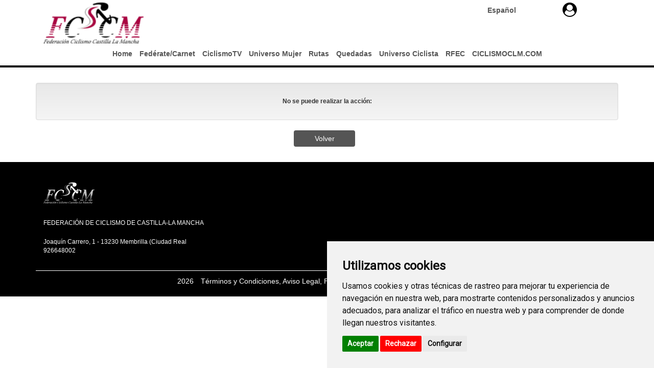

--- FILE ---
content_type: text/html; charset=UTF-8
request_url: https://yosoyciclista.com/index.php/es/smartweb/seccion/clasificacionpruebafichero/castillalamancha/0/108246/20305-XXIX-VUELTA-A-TALAVERA-JUNIOR
body_size: 16487
content:
<!DOCTYPE html>
<html lang="es" itemscope itemtype="http://schema.org/webpage">
    <head>
        <meta charset="utf-8">
        <link rel="stylesheet" href="/assets/smartweb/js/cookieconsents/popupConsent.css">
        <script src="/assets/smartweb/js/cookieconsents/popupConsent.js"></script>
        <meta http-equiv="X-UA-Compatible" content="IE=edge">
        <meta name="viewport" content="width=device-width, initial-scale=1">
                <meta name="description" content="Clasificación XXIX VUELTA A TALAVERA JUNIOR">
	<meta property="og:type" content="website" />
	<meta property="og:title" content="Clasificación XXIX VUELTA A TALAVERA JUNIOR" />
        <meta property="og:description" content="Clasificación XXIX VUELTA A TALAVERA JUNIOR" />
                    <meta property="og:image" content="https://yosoyciclista.com/assets/smartweb/images/imgredes.jpg" />
                <meta property="og:url" content="" />
        <meta name="twitter:card" content="summary" />
        <meta name="twitter:site" content="@yosoyciclista" />
        <meta name="twitter:title" content="Clasificación XXIX VUELTA A TALAVERA JUNIOR" />
        <meta name="twitter:description" content="Clasificación XXIX VUELTA A TALAVERA JUNIOR" />
                    <meta name="twitter:image" content="https://yosoyciclista.com/assets/smartweb/images/imgredes.jpg" />
                <meta itemprop="name" content="Clasificación XXIX VUELTA A TALAVERA JUNIOR">	
        <meta itemprop="description" content="Clasificación XXIX VUELTA A TALAVERA JUNIOR">
                    <meta itemprop="image" content="https://yosoyciclista.com/assets/smartweb/images/imgredes.jpg">
                <title>Clasificación XXIX VUELTA A TALAVERA JUNIOR</title>
        
        <!--Logo Favicon .ico -->
        <!-- Favicon básico -->
        <link rel="icon" type="image/x-icon" href="/publico/favi/5/favicon.ico">
        <link rel="shortcut icon" href="https://yosoyciclista.com/publico/favi/5/favicon.ico">

        <!-- PNG Favicons -->
        <link rel="icon" type="image/png" sizes="16x16" href="https://yosoyciclista.com/publico/favi/5/favicon-16x16.png">
        <link rel="icon" type="image/png" sizes="32x32" href="https://yosoyciclista.com/publico/favi/5/favicon-32x32.png">
        <link rel="icon" type="image/png" sizes="192x192" href="https://yosoyciclista.com/publico/favi/5/android-chrome-192x192.png">
        <link rel="icon" type="image/png" sizes="512x512" href="https://yosoyciclista.com/publico/favi/5/android-chrome-512x512.png">

        <!-- Apple Touch Icon -->
        <link rel="apple-touch-icon" sizes="180x180" href="https://yosoyciclista.com/publico/favi/5/apple-touch-icon.png">

        <!-- Manifest para PWA -->
        <link rel="manifest" href="/publico/favi/5/site.webmanifest">
        <!-- AQUÍ TE ENCONTRARAS CON MAS ETIQUETAS COMO: Title, script, meta... -->
        <!-- -->
        <link href="/assets/smartweb/css/bootstrap.min.css" rel="stylesheet">
        <link href="/assets/smartweb/css/bootstrap-theme.min.css" rel="stylesheet">
        <link href="/assets/smartweb/css/smartweb.css" rel="stylesheet">
        <link href="/assets/smartweb/css/jquery.bxslider.css" rel="stylesheet">
        <link href="/assets/smartweb/font-awesome/css/font-awesome.min.css" rel="stylesheet">
        <link href="/assets/smartweb/font-awesome/css/font-awesome-animation.min.css" rel="stylesheet">
        <link href="/assets/smartweb/css/jquery.dataTables.min.css" rel="stylesheet">
        <link href="/assets/smartweb/css/bootstrap-datetimepicker.min.css" rel="stylesheet" >
        <link href="/assets/smartweb/css/bootstrap-select.css" rel="stylesheet" >
        <link href="https://fonts.googleapis.com/css?family=Lato" rel="stylesheet">
        <link href="https://fonts.googleapis.com/css?family=Fjalla+One" rel="stylesheet">
        <link href="https://fonts.googleapis.com/css?family=Sansita+One" rel="stylesheet">
        <link href="https://fonts.googleapis.com/css?family=Ubuntu" rel="stylesheet">
	      <link href="https://fonts.googleapis.com/css?family=Jockey+One|Open+Sans" rel="stylesheet">
        <link href="https://fonts.googleapis.com/css?family=Roboto" rel="stylesheet">
		
        <script type="text/javascript" src="/assets/smartweb/js/jquery-1.11.3.min.js"></script>
        <script type="text/javascript" src="/assets/smartweb/js/moment.js"></script>
        <script type="text/javascript" src="/assets/smartweb/js/jquery.bxslider.min.js"></script>
        <script type="text/javascript" src="/assets/smartweb/js/bootstrap.min.js"></script>
        <script type="text/javascript" src="/assets/smartweb/js/bootbox.all.min.js"></script>
        <script type="text/javascript" src="/assets/smartweb/libraries/jquery-smoove/dist/jquery.smoove.js"></script>
        <script type="text/javascript" src="/assets/smartweb/js/bootstrap-datepicker.js"></script> 
        <script type="text/javascript" src="/assets/smartweb/js/bootstrap-select.js"></script>
        <script src="/assets/smartweb/js/jquery.inputtoggle.js"></script>
        <script src="/publico/js/jquery.backstretch.min.js"></script>
        <script type="text/plain" data-cookie-consent="functionality" src="https://apis.google.com/js/platform.js" async defer>{lang: 'es'}</script>
        <script type="text/javascript" src='https://www.google.com/recaptcha/api.js'></script>
        <script src="/assets/smartweb/js/lazysizes/plugin/unveilhooks/ls.unveilhooks.min.js"></script>
        <script src="/assets/smartweb/js/lazysizes/lazysizes.min.js"></script>
        <script>
            function onSubmit(token) {
                document.getElementById("frmViajes").submit();
            }
        </script>        
        <script>
          function onSubmitRegistro(token) {
            $('#registrar').prop("disabled",true);
            document.getElementById("frmRegistro").submit();
          }
        </script>
        <script>
          function onSubmitRegistromv(token) {
            $('#registrarmv').prop("disabled",true);
            document.getElementById("frmRegistromv").submit();
          }
        </script>
                <script
            disable-devtool-auto
            src='/assets/smartweb/js/disable-devtool.js'
            url='/es/smartweb/seccion/show_error_frontend/castillalamancha'
            interval='1000'
            disable-menu='false'
            clear-log='true'
            disable-select='false'
            disable-copy='false'
            disable-cut='false'
            disable-paste='false'
        ></script>
                    <!--<script type="text/plain" data-cookie-consent="tracking">
      (function(i,s,o,g,r,a,m){i['GoogleAnalyticsObject']=r;i[r]=i[r]||function(){
      (i[r].q=i[r].q||[]).push(arguments)},i[r].l=1*new Date();a=s.createElement(o),
      m=s.getElementsByTagName(o)[0];a.async=1;a.src=g;m.parentNode.insertBefore(a,m)
      })(window,document,'script','//www.google-analytics.com/analytics.js','ga');

      ga('create', 'UA-65409065-1', 'auto');
      ga('send', 'pageview');

    </script>-->
    <!-- Global site tag (gtag.js) - Google Analytics -->
    <script type="text/plain" data-cookie-consent="tracking" async src="https://www.googletagmanager.com/gtag/js?id=UA-65409065-1"></script>
            <script type="text/plain" data-cookie-consent="tracking">
              window.dataLayer = window.dataLayer || [];
              function gtag(){dataLayer.push(arguments);}
              gtag('js', new Date());

              gtag('config', 'UA-65409065-1');
    </script>
        </head>
    <body >
      <script type="text/javascript" src="https://www.termsfeed.com/public/cookie-consent/4.1.0/cookie-consent.js" charset="UTF-8"></script>
      <script src="/assets/smartweb/js/cookie-consent.js" type="text/javascript" charset="UTF-8"></script>
      <noscript>Free cookie consent management tool by <a href="https://www.termsfeed.com/">TermsFeed</a></noscript>
<script type="text/javascript">
    $('select').change(function() {
        var url = $(this).val();
        window.location = url;
    });

</script>
        <div class="container-fluid padding-0 background-color-fff">
                        <div class="container">
                <div class="col-md-3 hidden-sm hidden-xs text-left margin-top-5">
                                           <a href="https://yosoyciclista.com/index.php/castillalamancha">
                            <img src="/assets/logotipos/castillalamancha-logo-principal.png" class="img-responsive logo-fed" alt="FEDERACIÓN DE CICLISMO DE CASTILLA-LA MANCHA" />
                        </a>
                                        </div>
                <div class="col-sm-7 col-md-7  padding-5 text-right">
                                                                                <span class="padding-5 float-right"><a href="https://yosoyciclista.com/es/smartweb/seccion/clasificacionpruebafichero/castillalamancha/0/108246/20305-XXIX-VUELTA-A-TALAVERA-JUNIOR"><b>Español</b></a></span>
                                                        </div>
                <div class="col-sm-2 col-md-2 text-right hidden-xs hidden-sm">
                                        <div class="panel-group margin-bottom-0" role="tablist">
                        <div class="text-center">
                            <a href="#collapseListAcceder" class="btn-acceder" role="button" data-toggle="collapse" aria-expanded="false" aria-controls="collapseListAcceder" style="background-color:#000000;">
                                <div class="panel-heading panel_cab_front" role="tab" id="collapseListGroupAcceder">
                                    <i class="fa fa-user-circle fa-2x" aria-hidden="true" style="color:#000000"></i>
                                    <span class="sr-only">Avatar</span>
                                </div>
                            </a>
                        </div>
                        <div data-id="acceder" class="col-sm-12 panel-collapse collapse panel_cab_desp_menu_front noclose" role="tabpanel" id="collapseListAcceder" aria-labelledby="collapseListGroupAcceder" aria-expanded="false" style="width: 275px; position:absolute; top: 10px; right: 110px;">
                            <form action="https://yosoyciclista.com/index.php/smartweb/auth/login/castillalamancha" id="signin" name="loginForm" method="post" accept-charset="utf-8">
                            <div class="titulo-iniciar-sesion" style="background-color:#000000 !important;">Iniciar Sesión</div>
                            <ul class="list-group color-white border-radius-0" style="background-color:#505050 !important;padding-top: 10px;padding-bottom: 10px;padding-right: 10px;padding-left: 10px;">
                                <li class="li-form-menu-login">
                                <div class="input-group">
                                    <span class="input-group-addon color-white border-radius-0 border-none" id="basic-addon1" style="background-color:#000000 !important;"><i class="fa fa-user" aria-hidden="true"></i></span>
                                    <input type="email" id="identity" name="identity" class="form-control border-radius-0 border-none" placeholder="Email" aria-describedby="basic-addon1">
                                </div>
                                </li>
                                <li class="li-form-menu-login">
                                <div class="input-group">
                                    <span class="input-group-addon color-white border-radius-0 border-none" id="basic-addon2" style="background-color:#000000 !important;"><i class="fa fa-lock" aria-hidden="true"></i></span>
                                    <input type="password" id="password" name="password" class="form-control border-radius-0 border-none" placeholder="Contraseña" aria-describedby="basic-addon2">
                                </div>
                                </li>
                                <li>
                                    <div class="col-xs-8 padding-left-5 text-left">
                                        <a href="https://yosoyciclista.com/index.php/es/smartweb/seccion/olvide_contrasena/castillalamancha" class="forgot-password-link color-white btn-block font-size-11 margin-top-5">¿Olvidaste la contrase&ntilde;a?</a>
                                    </div>
                                    <div class="col-xs-4 padding-0">
                                        <input id="remember" name="remember" type="checkbox" class="pull-left margin-top-5"/><span class="font-size-11 margin-top-5 pull-left">Recordar</span>
                                    </div>
                                </li>
                                <li class="text-center li-form-menu-login">
                                        <button id="signin_submit" name="login" type="submit" class="btn btn-entrar margin-top-5 margin-right-5 width-100p">ENTRAR</button>
                                </li>
                                <li class="text-center li-form-menu-login">
                                    <div class="border-top-white padding-0"><a href="https://yosoyciclista.com/index.php/es/smartweb/seccion/registro/castillalamancha" class="btn btn-registrate margin-top-15 user-signup-link">Regístrate</a></div>
                                </li>
                            </ul>
                            </form>                        </div>
                    </div>
                                    </div>
            </div>
                        <div class="container hidden-sm hidden-xs">
                <div class="col-md-12 margin-bottom-10 padding-right-0 padding-left-0">
                        <ul class="nav navbar-nav text-center">
                                                                                                                <li>
                                                                    <a class="iconos" style=""  href="https://yosoyciclista.com/index.php/es/smartweb/seccion/seccion/castillalamancha/home-yosoyciclista">
                                            Home                                        </a>
                                                                </li>
                                                                                                                <li>
                                                                    <a class="iconos" style=""  href="https://yosoyciclista.com/es/smartweb/seccion/unete/castillalamancha">
                                            Fedérate/Carnet                                        </a>
                                                                </li>
                                                                                                                <li>
                                                                    <a class="iconos" style=""  href="https://yosoyciclista.com/index.php/es/smartweb/inicio/ciclismotv/castillalamancha">
                                            CiclismoTV                                        </a>
                                                                </li>
                                                                                                                <li>
                                                                    <a class="iconos" style=""  href="http://yosoyciclista.com/index.php/es/smartweb/ciclismo_mujer/portada/castillalamancha">
                                            Universo Mujer                                        </a>
                                                                </li>
                                                                                                                <li>
                                                                    <a class="iconos" style=""  href="http://yosoyciclista.com/index.php/es/smartweb/rutas/destacadas/castillalamancha">
                                            Rutas                                        </a>
                                                                </li>
                                                                                                                <li>
                                                                    <a class="iconos" style=""  href="https://yosoyciclista.com/index.php/es/smartweb/quedadas/destacadas/castillalamancha">
                                            Quedadas                                        </a>
                                                                </li>
                                                                                                                <li>
                                                                    <a class="iconos" style=""  href="https://yosoyciclista.com/index.php/es/smartweb/universo_ciclista/inicio/castillalamancha">
                                            Universo Ciclista                                        </a>
                                                                </li>
                                                                                                                <li>
                                                                    <a class="iconos" style=""  href="https://yosoyciclista.com/index.php/rfec">
                                            RFEC                                        </a>
                                                                </li>
                                                                                                                <li>
                                                                    <a class="iconos" style=""  href="https://www.ciclismoclm.com">
                                            CICLISMOCLM.COM                                        </a>
                                                                </li>
                                                                                </ul>

                </div>
            </div>
            <div class="container-fluid hidden-xs hidden-sm" style="background-color:#000000">
                                    <ul class="nav navbar-nav text-center" style="height:4px;">
                                                            </ul>
            </div>
            <div class="container hidden-xs hidden-sm padding-0">
                            </div>
                        <div class="container-fluid hidden-md hidden-lg">
                <div class="col-xs-6">
                                            <a href="https://yosoyciclista.com/index.php/castillalamancha">
                            <img src="/assets/logotipos/castillalamancha-logo-principal.png" class="img-responsive logo-fed-mv" alt="FEDERACIÓN DE CICLISMO DE CASTILLA-LA MANCHA" />
                        </a>
                                    </div>
                <div class="col-xs-4 padding-0">
                                        <div class="panel-group margin-bottom-0" role="tablist">
                        <div class="text-center">
                            <a href="#collapseListAccedermov" class="btn-acceder" role="button" data-toggle="collapse" aria-expanded="false" aria-controls="collapseListAccedermov" style="background-color:#000000;">
                                <div class="panel-heading panel_cab_front" role="tab" id="collapseListGroupAcceder">
                                    <i class="fa fa-user-circle fa-2x" aria-hidden="true" style="color:#000000"></i>
                                </div>
                            </a>
                        </div>
                    </div>
                                    </div>
                <div class="col-xs-2 padding-0 text-right">
                                        <button type="button" class="navbar-toggle collapsed float-left btn-menu" data-toggle="collapse" data-target="#navbar" aria-expanded="false" aria-controls="navbar" id="btn-menu-principal" style="display: block;">
                        <i class="fa fa-bars fa-lg" aria-hidden="true"></i>
                        <span class="sr-only">Menú</span>
                    </button>
                                    </div>
                <nav id="menumovilprincipal" class="navbar navbar-inverse font-size-12_5 panel-menu-mv">
                    <div class="float-left background-color-fff" style="width:65%;overflow:auto">
                        <ul class="nav navbar-nav" style="margin: 7.5px 0;" id="div_menu_mv">
                                                                                                                    <li class="width-100p">
                                                                        <a class="iconos" style=""  href="https://yosoyciclista.com/index.php/es/smartweb/seccion/seccion/castillalamancha/home-yosoyciclista">
                                        Home                                    </a>
                                                                    </li>
                                                                                                                    <li class="width-100p">
                                                                        <a class="iconos" style=""  href="http://yosoyciclista.com/es/smartweb/seccion/unete/castillalamancha">
                                        Fedérate/Carnet                                    </a>
                                                                    </li>
                                                                                                                    <li class="width-100p">
                                                                        <a class="iconos" style=""  href="http://yosoyciclista.com/index.php/es/smartweb/inicio/ciclismotv/castillalamancha">
                                        CiclismoTV                                    </a>
                                                                    </li>
                                                                                                                    <li class="width-100p">
                                                                        <a class="iconos" style=""  href="http://yosoyciclista.com/index.php/es/smartweb/ciclismo_mujer/portada/castillalamancha">
                                        Universo Mujer                                    </a>
                                                                    </li>
                                                                                                                    <li class="width-100p">
                                                                        <a class="iconos" style=""  href="http://yosoyciclista.com/index.php/es/smartweb/rutas/destacadas/castillalamancha">
                                        Rutas                                    </a>
                                                                    </li>
                                                                                                                    <li class="width-100p">
                                                                        <a class="iconos" style=""  href="http://yosoyciclista.com/index.php/es/smartweb/quedadas/destacadas/castillalamancha">
                                        Quedadas                                    </a>
                                                                    </li>
                                                                                                                    <li class="width-100p">
                                                                            <a class="iconos loadcatsuniversociclista" data-load="0" style="" href="#collapseList_universo_mv" role="button" data-toggle="collapse" aria-expanded="false" aria-controls="collapseList_universo_mv">
                                            Universo Ciclista<span class="caret pull-right"></span>
                                        </a>
                                        <ul class="list-group collapse" style="margin: 7.5px 0;height:auto !important;" id="collapseList_universo_mv">
                                        </ul>
                                                                    </li>
                                                                                                                    <li class="width-100p">
                                                                        <a class="iconos" style=""  href="http://yosoyciclista.com/index.php/rfec">
                                        RFEC                                    </a>
                                                                    </li>
                                                                                                                    <li class="width-100p">
                                                                        <a class="iconos" style=""  href="http://www.ciclismoclm.com">
                                        CICLISMOCLM.COM                                    </a>
                                                                    </li>
                                                        
                            
                                                    </ul>
                    </div>
                    <div id="cierrep" class="float-left menu-cierre"></div>
                </nav>
            </div>
        </div>
        <div class="col-xs-12 col-sm-12 hidden-md hidden-lg">
                         <div data-id="accedermov" class="col-sm-12 panel-collapse collapse panel_cab_desp_menu_front noclose" role="tabpanel" id="collapseListAccedermov" aria-labelledby="collapseListGroupAcceder" aria-expanded="false" style="width: 280px; position:absolute; top: 10px; right: 40px;">
                <form action="https://yosoyciclista.com/index.php/smartweb/auth/login/castillalamancha" id="signin" name="loginForm" method="post" accept-charset="utf-8">
                <div class="titulo-iniciar-sesion" style="background-color:#000000 !important;">Iniciar Sesión</div>
                <ul class="list-group color-white border-radius-0" style="background-color:#505050 !important;padding-top: 10px;padding-bottom: 10px;padding-right: 10px;padding-left: 10px;">
                    <li class="li-form-menu-login">
                        <div class="input-group">
                            <span class="input-group-addon color-white border-radius-0 border-none" id="basic-addon1" style="background-color:#000000 !important;"><i class="fa fa-user" aria-hidden="true"></i></span>
                            <input type="email" id="identity" name="identity" class="form-control border-radius-0 border-none" placeholder="Email" aria-describedby="basic-addon1">
                        </div>
                    </li>
                    <li class="li-form-menu-login">
                        <div class="input-group">
                            <span class="input-group-addon color-white border-radius-0 border-none" id="basic-addon2" style="background-color:#000000 !important;"><i class="fa fa-lock" aria-hidden="true"></i></span>
                            <input type="password" id="password" name="password" class="form-control border-radius-0 border-none" placeholder="Contraseña" aria-describedby="basic-addon2">
                        </div>
                    </li>
                    <li>
                        <div class="col-xs-8 padding-left-5 text-left">
                            <a href="https://yosoyciclista.com/index.php/es/smartweb/seccion/olvide_contrasena/castillalamancha" class="forgot-password-link color-white btn-block font-size-11 margin-top-5">¿Olvidaste la contrase&ntilde;a?</a>
                        </div>
                        <div class="col-xs-4 padding-0">
                            <input id="remember" name="remember" type="checkbox" class="pull-left margin-top-5"/><span class="font-size-11 margin-top-5 pull-left">Recordar</span>
                        </div>
                    </li>
                    <li class="text-center li-form-menu-login">
                        <button id="signin_submit" name="login" type="submit" class="btn btn-entrar margin-top-5 margin-right-5 width-100p">ENTRAR</button>
                    </li>
                    <li class="text-center li-form-menu-login">
                        <div class="border-top-white padding-0"><a href="https://yosoyciclista.com/index.php/es/smartweb/seccion/registro/castillalamancha" class="btn btn-registrate margin-top-15 user-signup-link">Regístrate</a></div>
                    </li>
                </ul>
                </form>            </div>
                                    </div>
                
        <style>
            .navbar-nav {
                width: 100%;
            }

            .navbar-nav>li {
                float: none;
                display: inline-block;
            }

            .iconos:hover {
                color: #555 !important;
                border-bottom: 5px solid #000000;
                background-color: transparent !important;
            }

            .iconos-cat {
                color: #ffffff !important;
            }

            .iconos-cat:hover {
                color: #ffffff !important;
                border-bottom: 5px solid #ffffff;
                background-color: transparent !important;
            }

            .li-cen {
                background-color: #000000 !important;
            }

            .iconos-cat-sub:hover {
                color: #000000 !important;
                background-color: transparent !important;
            }

            .iconosdesp {
                font-weight: 600 !important;
                padding: 10px 5px 0 5px !important;
            }

            .iconosdesp:hover {
                color: #555 !important;
                padding-bottom: 0px;
                border-bottom: 5px solid #000000;
                background-color: transparent !important;
            }

            .dialogBusquedaWidth>.modal-dialog {
                width: 500px;

            }

        </style>
<script>
    $(document).ready(function(){
        $('#btn-menu').click(function(){
            $('#menumovil').animate({
                left: '-1px'
            });
        });
        $('#cierre').click(function(){
            $('#menumovil').animate({
                left: '-100%'
            });
	});
        $('#btn-menu-principal').click(function(){
            $('#menumovilprincipal').animate({
                left: '-1px'
            });
        });
        $('#cierrep').click(function(){
            $('#menumovilprincipal').animate({
                left: '-100%'
            });
	});
        $('#btn-menu-final').click(function(){
            $('#menumovilfinal').animate({
                left: '-1px'
            });
        });
        $('#cierref').click(function(){
            $('#menumovilfinal').animate({
                left: '-100%'
            });
	});
        $('#q').focusin(function(){
           $('#span_buscador').removeClass('col-md-3');
           $('#span_buscador').addClass('col-md-6');
           $('#boton_buscar').removeClass('height-25');
           $('#boton_buscar').addClass('height-30');
           $('#boton_buscar').removeClass('padding-buscador');
           $('#boton_buscar').addClass('padding-btn');
           $('#q').removeClass('height-25');
           $('#q').addClass('height-30');
        });
        $('#q').focusout(function(){
           $('#span_buscador').addClass('col-md-3');
           $('#span_buscador').removeClass('col-md-6');
           $('#boton_buscar').addClass('height-25');
           $('#boton_buscar').removeClass('height-30');
           $('#boton_buscar').addClass('padding-buscador');
           $('#boton_buscar').removeClass('padding-btn');
           $('#q').addClass('height-25');
           $('#q').removeClass('height-30');
        });
        $('#boton_buscar').click(function(e){
          if (document.forms[0].q.value.trim().length<3){
              e.preventDefault();
             bootbox.alert({message: "Para realizar una búsqueda debe escribir al menos 3 caracteres", className: "dialogBusquedaWidth"});
          }
        });
        $('.loadcatsuniversociclista').one('click', function(e){
            e.preventDefault();
            let con = $(this).attr('data-load');
            if(con == 0){
                $.ajax({
                    type:'POST',
                    url:'https://yosoyciclista.com/index.php/es/smartweb/universo_ciclista/loadlistcatsuniversomv',
                    data:{
                        catid:'-1',
                        ca:'castillalamancha'
                    },
                    success:function(data){
                        if(data){
                            let res = JSON.parse(data);
                            jQuery.each(res,function(i, ele){
                                $('#collapseList_universo_mv').append('<li class="list-group-item width-100p"><a class="iconos" style="'+((ele.activo == true)?'border-bottom: 5px solid #000000 !important;':'')+'" href="'+ele.href+'">'+ele.nombre+'</a></li>');
                            });
                        }
                        $(this).attr('data-load',1);
                        $('#collapseList_universo_mv').css('height','auto');
                    }
                });
            }
            $(this).click();
        });
    });
    $(document).on("show.bs.collapse",".collapse", function(e) {
        var id = $(this).data('id');
        var id2 = $(this).data('id2');
        if(id2){
            $(".collapse").each(function(){
                if((id !== $(this).data('id')) || (id === $(this).data('id') && $(this).data('id2') && $(this).data('id2') !== id2)){
                    $(this).removeClass('in');
                }
            });
        }else{
            $(".collapse").each(function(){
                if(id !== $(this).data('id')){
                    $(this).removeClass('in');
                }
            });
        }
    });
    $(document).click(function(e) {
        if (!$(e.target).is('a') && !$(e.target).is('input')) {
            $(".collapse").each(function(){
                if(!$(this).hasClass('noclose')){
                    $(this).removeClass('in');
                }
            });
        }
    });
    /*$(document).on('click', '.menuinferior', function(e){
        e.preventDefault();
        var id=$(this).data('id');
        var seccion=$(this).data('seccion');
        //Para cierres automaticos entre menus inferiores o desplegables 1er grado, abiertos
        $(this).removeClass('menuinferior');
        $('.cerrarmenuinferior').addClass('menuinferior');
        $('.cerrarmenuinferiord').addClass('menuinferiord');
        $('.cerrarmenuinferiords').addClass('menuinferiords');
        $('.cerrarmenuinferior').removeClass('cerrarmenuinferior');
        $('.cerrarmenuinferiord').removeClass('cerrarmenuinferiord');
        $('.cerrarmenuinferiords').removeClass('cerrarmenuinferiords');
        $(this).addClass('cerrarmenuinferior');
        $('.menuinf').html('');
        $('.menuinfd').html('');
        $('#'+id).load('/'+seccion);
    });
    $(document).on('click', '.cerrarmenuinferior', function(e){
        e.preventDefault();
        $(this).removeClass('cerrarmenuinferior');
        $(this).addClass('menuinferior');
        $('.menuinf').html('');
        $('.menuinfd').html('');
    });
    $(document).on('click', '.menuinferiord', function(e){
        e.preventDefault();
        var id=$(this).data('id');
        var seccion=$(this).data('seccion');
        //Para cierres automaticos entre menus inferiores o desplegables 1er grado, abiertos
        $(this).removeClass('menuinferiord');
        $('.cerrarmenuinferiord').addClass('menuinferiord');
        $('.cerrarmenuinferior').addClass('menuinferior');
        $('.cerrarmenuinferiords').addClass('menuinferiords');
        $('.cerrarmenuinferiord').removeClass('cerrarmenuinferiord');
        $('.cerrarmenuinferior').removeClass('cerrarmenuinferior');
        $('.cerrarmenuinferiords').removeClass('cerrarmenuinferiords');
        $(this).addClass('cerrarmenuinferiord');
        $('.menuinfd').html('');
        $('.menuinf').html('');
        $('#'+id).load('/'+seccion+'/'+id+'/2');
    });
    $(document).on('click', '.cerrarmenuinferiord', function(e){
        e.preventDefault();
        $(this).removeClass('cerrarmenuinferiord');
        $(this).addClass('menuinferiord');
        $('.menuinfd').html('');
        $('.menuinf').html('');
    });
    $(document).on('click', '.menuinferiords', function(e){
        e.preventDefault();
        var id=$(this).data('id');
        var seccion=$(this).data('seccion');
        //Para cierres automaticos entre menus inferiores o desplegables 1er grado, abiertos
        $(this).removeClass('menuinferiords');
        $('.cerrarmenuinferiords').addClass('menuinferiords');
        $('.cerrarmenuinferiord').addClass('menuinferiord');
        $('.cerrarmenuinferior').addClass('menuinferior');
        $('.cerrarmenuinferiords').removeClass('cerrarmenuinferiords');
        $('.cerrarmenuinferiord').removeClass('cerrarmenuinferiord');
        $('.cerrarmenuinferior').removeClass('cerrarmenuinferior');
        $(this).addClass('cerrarmenuinferiords');
        $('.menuinfd').html('');
        $('.menuinf').html('');
        $('#s'+id).load('/'+seccion+'/'+id+'/1');
    });
    $(document).on('click', '.cerrarmenuinferiords', function(e){
        e.preventDefault();
        $(this).removeClass('cerrarmenuinferiords');
        $(this).addClass('menuinferiords');
        $('.menuinfd').html('');
        $('.menuinf').html('');
    });*/
    $(document).on('click', '.menuinferiords2', function(e){
        e.preventDefault();
        var id=$(this).data('id');
        var seccion=$(this).data('seccion');
        $('#div_menu_mv').html('');
        $('#div_menu_mv').load('https://yosoyciclista.com/index.php/es/smartweb/seccion/cargarmenuinferiornew/quedadas/castillalamancha/'+seccion+'/'+id+'/1');
    });
    $(document).on('click', '.menuinferiord2', function(e){
        e.preventDefault();
        var id=$(this).data('id');
        var seccion=$(this).data('seccion');
        $('#div_menu_mv').html('');
        $('#div_menu_mv').load('https://yosoyciclista.com/index.php/es/smartweb/seccion/cargarmenuinferiornew/quedadas/castillalamancha/'+seccion+'/'+id+'/2');
    });

    $(document).on('click', '.menuprincipal', function(e){
        e.preventDefault();
        $('#div_menu_mv').html('');
        $('#div_menu_mv').load('https://yosoyciclista.com/index.php/es/smartweb/seccion/cargarmenuprincipal/castillalamancha');
    });
</script>
<div class="container">
            <div class="row margin-top-15 margin-bottom-15">
            <div class="col-sm-12">
                <h1 class="margin-top-0">Clasificación XXIX VUELTA A TALAVERA JUNIOR</h1>
            </div>
            <div id="contenido">
                <div class="col-xs-12 padding-0">
                    <div class="container-fluid margin-top-20 margin-bottom-20">
                                                    <ul class="col-sm-12 padding-0">
                                <select data-role="none" id="categoria" class="padding-3 margin-top-5 max-width-140" onChange="showCategoriasFicheros()">
                                    <option value="0">Seleccione clasificación</option>
                                                                                                                        <option value="108242">ETAPA 1</option>               
                                                                                                                                                                <option value="108243">ETAPA 2</option>               
                                                                                                                                                                <option value="108244">ETAPA 3 </option>               
                                                                                                                                                                <option value="108245">ETAPA 4</option>               
                                                                                                                                                                <option selected value="108246">ETAPA 5 </option>               
                                                                                                                                                                <option value="108247">GENERAL</option>               
                                                                                                            </select>
                            </ul>
                                                <!-- <button data-role="none" class="btn btn-cancel" onclick="window.history.back();"> Volver </button> -->
                    </div>
                    <div class="table-responsive col-sm-12 hidden-xs">
                        <table class="table table-stripped table-condensed" id="dev-table" border="1" style="border:white;">
                            <thead style="background-color:#555;color:white;">
                                <th width="4%" class="th-front">POS.</th>
                                <th width="4%" class="th-front">DORSAL</th>
                                <th class="th-front">NOMBRE Y CLUB / EQUIPO</th>
                                <th class="th-front">C.A PARTICIPANTE</th>
                                <th width="7%" class="th-front">TIEMPO</th>
                                                            </thead>
                            <tbody style="background-color:#ddd;">
                                                                        <tr>
                                                                                            <td class="td-clasificacion text-center">1</td>
                                                <td class="td-clasificacion text-center ">41</td>
                                                <td class="td-clasificacion">
                                                    <a class="font-size-18">
                                                        MARTI SORIANO, PAU                                                     </a>
                                                    <br><span>DRONE HOPPER GSPORT TEIKA</span>
                                                </td>
                                                <td class="td-clasificacion text-center">VLC</td>
                                                <td class="td-clasificacion text-center">2:45:00</td>
                                                                                        </tr>
                                                                            <tr>
                                                                                            <td class="td-clasificacion text-center">2</td>
                                                <td class="td-clasificacion text-center ">36</td>
                                                <td class="td-clasificacion">
                                                    <a class="font-size-18">
                                                        POSTIGO DURANTE, IKER                                                    </a>
                                                    <br><span>CIUDAD DE OVIEDO-TARTIERE AUTO</span>
                                                </td>
                                                <td class="td-clasificacion text-center">CYL</td>
                                                <td class="td-clasificacion text-center">2:45:00</td>
                                                                                        </tr>
                                                                            <tr>
                                                                                            <td class="td-clasificacion text-center">3</td>
                                                <td class="td-clasificacion text-center ">51</td>
                                                <td class="td-clasificacion">
                                                    <a class="font-size-18">
                                                        ORTEGA SANZ, PABLO                                                    </a>
                                                    <br><span>ENTRENAMIENTOCICLISMO</span>
                                                </td>
                                                <td class="td-clasificacion text-center">MAD</td>
                                                <td class="td-clasificacion text-center">2:45:00</td>
                                                                                        </tr>
                                                                            <tr>
                                                                                            <td class="td-clasificacion text-center">4</td>
                                                <td class="td-clasificacion text-center ">133</td>
                                                <td class="td-clasificacion">
                                                    <a class="font-size-18">
                                                        ABRIL MICHILOT, ALEJANDRO                                                    </a>
                                                    <br><span>VALVERDE TEAM- RICARDO FUENTES</span>
                                                </td>
                                                <td class="td-clasificacion text-center">MUR</td>
                                                <td class="td-clasificacion text-center">2:45:00</td>
                                                                                        </tr>
                                                                            <tr>
                                                                                            <td class="td-clasificacion text-center">5</td>
                                                <td class="td-clasificacion text-center ">132</td>
                                                <td class="td-clasificacion">
                                                    <a class="font-size-18">
                                                        WERIK KAUA, DOMINGOS                                                    </a>
                                                    <br><span>VALVERDE TEAM- RICARDO FUENTES</span>
                                                </td>
                                                <td class="td-clasificacion text-center">MUR</td>
                                                <td class="td-clasificacion text-center">2:45:00</td>
                                                                                        </tr>
                                                                            <tr>
                                                                                            <td class="td-clasificacion text-center">6</td>
                                                <td class="td-clasificacion text-center ">231</td>
                                                <td class="td-clasificacion">
                                                    <a class="font-size-18">
                                                        FRANQUESA PRATS, ADRIA                                                    </a>
                                                    <br><span>UCV TEM BIKESPORTS FORDNICOLAS</span>
                                                </td>
                                                <td class="td-clasificacion text-center">CAT</td>
                                                <td class="td-clasificacion text-center">2:45:00</td>
                                                                                        </tr>
                                                                            <tr>
                                                                                            <td class="td-clasificacion text-center">7</td>
                                                <td class="td-clasificacion text-center ">234</td>
                                                <td class="td-clasificacion">
                                                    <a class="font-size-18">
                                                        CANO FERNANDEZ, GERARD                                                    </a>
                                                    <br><span>UCV TEM BIKESPORTS FORDNICOLAS</span>
                                                </td>
                                                <td class="td-clasificacion text-center">CAT</td>
                                                <td class="td-clasificacion text-center">2:45:00</td>
                                                                                        </tr>
                                                                            <tr>
                                                                                            <td class="td-clasificacion text-center">8</td>
                                                <td class="td-clasificacion text-center ">213</td>
                                                <td class="td-clasificacion">
                                                    <a class="font-size-18">
                                                        FONT GRANDIO, BIEL                                                    </a>
                                                    <br><span>TOT NET TERRASSA</span>
                                                </td>
                                                <td class="td-clasificacion text-center">CAT</td>
                                                <td class="td-clasificacion text-center">2:45:00</td>
                                                                                        </tr>
                                                                            <tr>
                                                                                            <td class="td-clasificacion text-center">9</td>
                                                <td class="td-clasificacion text-center ">53</td>
                                                <td class="td-clasificacion">
                                                    <a class="font-size-18">
                                                        TENORIO ALBO, DANIEL                                                    </a>
                                                    <br><span>ENTRENAMIENTOCICLISMO</span>
                                                </td>
                                                <td class="td-clasificacion text-center">MAD</td>
                                                <td class="td-clasificacion text-center">2:45:00</td>
                                                                                        </tr>
                                                                            <tr>
                                                                                            <td class="td-clasificacion text-center">10</td>
                                                <td class="td-clasificacion text-center ">21</td>
                                                <td class="td-clasificacion">
                                                    <a class="font-size-18">
                                                        CALABUIG VAZQUEZ, ESTANISLAO                                                    </a>
                                                    <br><span>BATHCO</span>
                                                </td>
                                                <td class="td-clasificacion text-center">VLC</td>
                                                <td class="td-clasificacion text-center">2:45:00</td>
                                                                                        </tr>
                                                                            <tr>
                                                                                            <td class="td-clasificacion text-center">11</td>
                                                <td class="td-clasificacion text-center ">221</td>
                                                <td class="td-clasificacion">
                                                    <a class="font-size-18">
                                                        GOMEZ NARANJO, ALEJANDRO                                                    </a>
                                                    <br><span>TREBUJENA-ACADEM JUANJO LOBATO</span>
                                                </td>
                                                <td class="td-clasificacion text-center">AND</td>
                                                <td class="td-clasificacion text-center">2:45:00</td>
                                                                                        </tr>
                                                                            <tr>
                                                                                            <td class="td-clasificacion text-center">12</td>
                                                <td class="td-clasificacion text-center ">211</td>
                                                <td class="td-clasificacion">
                                                    <a class="font-size-18">
                                                        NAVARRO PORTELLA, IÑAKI                                                    </a>
                                                    <br><span>TOT NET TERRASSA</span>
                                                </td>
                                                <td class="td-clasificacion text-center">CAT</td>
                                                <td class="td-clasificacion text-center">2:45:00</td>
                                                                                        </tr>
                                                                            <tr>
                                                                                            <td class="td-clasificacion text-center">13</td>
                                                <td class="td-clasificacion text-center ">171</td>
                                                <td class="td-clasificacion">
                                                    <a class="font-size-18">
                                                        FAJARDO PEREZ, SAMUEL                                                    </a>
                                                    <br><span>SANSE</span>
                                                </td>
                                                <td class="td-clasificacion text-center">MAD</td>
                                                <td class="td-clasificacion text-center">2:45:03</td>
                                                                                        </tr>
                                                                            <tr>
                                                                                            <td class="td-clasificacion text-center">14</td>
                                                <td class="td-clasificacion text-center ">195</td>
                                                <td class="td-clasificacion">
                                                    <a class="font-size-18">
                                                        CERRO DIAZ, XABIER                                                    </a>
                                                    <br><span>MURIAS ARRATIA</span>
                                                </td>
                                                <td class="td-clasificacion text-center">EUS</td>
                                                <td class="td-clasificacion text-center">2:45:03</td>
                                                                                        </tr>
                                                                            <tr>
                                                                                            <td class="td-clasificacion text-center">15</td>
                                                <td class="td-clasificacion text-center ">175</td>
                                                <td class="td-clasificacion">
                                                    <a class="font-size-18">
                                                        TORRES ARIAS, PABLO                                                    </a>
                                                    <br><span>SANSE</span>
                                                </td>
                                                <td class="td-clasificacion text-center">MAD</td>
                                                <td class="td-clasificacion text-center">2:45:03</td>
                                                                                        </tr>
                                                                            <tr>
                                                                                            <td class="td-clasificacion text-center">16</td>
                                                <td class="td-clasificacion text-center ">52</td>
                                                <td class="td-clasificacion">
                                                    <a class="font-size-18">
                                                        AGUILAR PESTAÑA, HUGO                                                    </a>
                                                    <br><span>ENTRENAMIENTOCICLISMO</span>
                                                </td>
                                                <td class="td-clasificacion text-center">MAD</td>
                                                <td class="td-clasificacion text-center">2:45:03</td>
                                                                                        </tr>
                                                                            <tr>
                                                                                            <td class="td-clasificacion text-center">17</td>
                                                <td class="td-clasificacion text-center ">182</td>
                                                <td class="td-clasificacion">
                                                    <a class="font-size-18">
                                                        TORRES COLOMAR , MARC                                                    </a>
                                                    <br><span>SAXUN-EXTRUSAX-PRIMOTI</span>
                                                </td>
                                                <td class="td-clasificacion text-center">IBA</td>
                                                <td class="td-clasificacion text-center">2:45:03</td>
                                                                                        </tr>
                                                                            <tr>
                                                                                            <td class="td-clasificacion text-center">18</td>
                                                <td class="td-clasificacion text-center ">186</td>
                                                <td class="td-clasificacion">
                                                    <a class="font-size-18">
                                                        MUÑOZ MARI, JAUME                                                    </a>
                                                    <br><span>SAXUN-EXTRUSAX-PRIMOTI</span>
                                                </td>
                                                <td class="td-clasificacion text-center">IBA</td>
                                                <td class="td-clasificacion text-center">2:45:03</td>
                                                                                        </tr>
                                                                            <tr>
                                                                                            <td class="td-clasificacion text-center">19</td>
                                                <td class="td-clasificacion text-center ">2</td>
                                                <td class="td-clasificacion">
                                                    <a class="font-size-18">
                                                        QUEVEDO LOPEZ, SERGIO                                                    </a>
                                                    <br><span>TEAM JUNIOR CIUDAD DE TALAVERA</span>
                                                </td>
                                                <td class="td-clasificacion text-center">MAD</td>
                                                <td class="td-clasificacion text-center">2:45:03</td>
                                                                                        </tr>
                                                                            <tr>
                                                                                            <td class="td-clasificacion text-center">20</td>
                                                <td class="td-clasificacion text-center ">164</td>
                                                <td class="td-clasificacion">
                                                    <a class="font-size-18">
                                                        GARCIA NUÑEZ, JORGE                                                    </a>
                                                    <br><span>RECAMBIOS CALLEJO</span>
                                                </td>
                                                <td class="td-clasificacion text-center">MAD</td>
                                                <td class="td-clasificacion text-center">2:45:03</td>
                                                                                        </tr>
                                                                            <tr>
                                                                                            <td class="td-clasificacion text-center">21</td>
                                                <td class="td-clasificacion text-center ">153</td>
                                                <td class="td-clasificacion">
                                                    <a class="font-size-18">
                                                        GARCIA RABADAN, JESUS                                                    </a>
                                                    <br><span>EL NIETO DEL LOBO-NUTRIBAN</span>
                                                </td>
                                                <td class="td-clasificacion text-center">MUR</td>
                                                <td class="td-clasificacion text-center">2:45:03</td>
                                                                                        </tr>
                                                                            <tr>
                                                                                            <td class="td-clasificacion text-center">22</td>
                                                <td class="td-clasificacion text-center ">215</td>
                                                <td class="td-clasificacion">
                                                    <a class="font-size-18">
                                                        RODRIGUEZ VIDAL, PAU                                                    </a>
                                                    <br><span>TOT NET TERRASSA</span>
                                                </td>
                                                <td class="td-clasificacion text-center">CAT</td>
                                                <td class="td-clasificacion text-center">2:45:03</td>
                                                                                        </tr>
                                                                            <tr>
                                                                                            <td class="td-clasificacion text-center">23</td>
                                                <td class="td-clasificacion text-center ">92</td>
                                                <td class="td-clasificacion">
                                                    <a class="font-size-18">
                                                        HERNANDEZ FURIO, SERGIO                                                    </a>
                                                    <br><span>GUIJARRO - SPORTING PURSUITS</span>
                                                </td>
                                                <td class="td-clasificacion text-center">VLC</td>
                                                <td class="td-clasificacion text-center">2:45:03</td>
                                                                                        </tr>
                                                                            <tr>
                                                                                            <td class="td-clasificacion text-center">24</td>
                                                <td class="td-clasificacion text-center ">93</td>
                                                <td class="td-clasificacion">
                                                    <a class="font-size-18">
                                                        POVEDA MATEO, AARON                                                     </a>
                                                    <br><span>GUIJARRO - SPORTING PURSUITS</span>
                                                </td>
                                                <td class="td-clasificacion text-center">VLC</td>
                                                <td class="td-clasificacion text-center">2:50:09</td>
                                                                                        </tr>
                                                                            <tr>
                                                                                            <td class="td-clasificacion text-center">25</td>
                                                <td class="td-clasificacion text-center ">101</td>
                                                <td class="td-clasificacion">
                                                    <a class="font-size-18">
                                                        PINDADO BURGUILLO, HECTOR                                                    </a>
                                                    <br><span>DIEGO DIEZ-STREAMBIKE</span>
                                                </td>
                                                <td class="td-clasificacion text-center">CYL</td>
                                                <td class="td-clasificacion text-center">2:50:09</td>
                                                                                        </tr>
                                                                            <tr>
                                                                                            <td class="td-clasificacion text-center">26</td>
                                                <td class="td-clasificacion text-center ">31</td>
                                                <td class="td-clasificacion">
                                                    <a class="font-size-18">
                                                        RODRIGUEZ LOPEZ, ISMAEL                                                    </a>
                                                    <br><span>CORBATAS PINDAL - COPSESA</span>
                                                </td>
                                                <td class="td-clasificacion text-center">CAN</td>
                                                <td class="td-clasificacion text-center">2:50:09</td>
                                                                                        </tr>
                                                                            <tr>
                                                                                            <td class="td-clasificacion text-center">27</td>
                                                <td class="td-clasificacion text-center ">61</td>
                                                <td class="td-clasificacion">
                                                    <a class="font-size-18">
                                                        SUAREZ MEDINA, JOSE CARLOS                                                    </a>
                                                    <br><span>ESETEC - SALAZONES R. FUENTES </span>
                                                </td>
                                                <td class="td-clasificacion text-center">CNR</td>
                                                <td class="td-clasificacion text-center">2:50:09</td>
                                                                                        </tr>
                                                                            <tr>
                                                                                            <td class="td-clasificacion text-center">28</td>
                                                <td class="td-clasificacion text-center ">35</td>
                                                <td class="td-clasificacion">
                                                    <a class="font-size-18">
                                                        GARCIA RUIZ, IZAN                                                    </a>
                                                    <br><span>CIUDAD DE OVIEDO-TARTIERE AUTO</span>
                                                </td>
                                                <td class="td-clasificacion text-center">CAT</td>
                                                <td class="td-clasificacion text-center">2:50:09</td>
                                                                                        </tr>
                                                                            <tr>
                                                                                            <td class="td-clasificacion text-center">29</td>
                                                <td class="td-clasificacion text-center ">73</td>
                                                <td class="td-clasificacion">
                                                    <a class="font-size-18">
                                                        PEÑAS SANCHEZ, MANUEL                                                    </a>
                                                    <br><span>FRANCO FURNITURE-CICLOS CASTIL</span>
                                                </td>
                                                <td class="td-clasificacion text-center">AND</td>
                                                <td class="td-clasificacion text-center">2:50:09</td>
                                                                                        </tr>
                                                                            <tr>
                                                                                            <td class="td-clasificacion text-center">30</td>
                                                <td class="td-clasificacion text-center ">222</td>
                                                <td class="td-clasificacion">
                                                    <a class="font-size-18">
                                                        MANCILLA CARRASCO , DIEGO                                                    </a>
                                                    <br><span>TREBUJENA-ACADEM JUANJO LOBATO</span>
                                                </td>
                                                <td class="td-clasificacion text-center">AND</td>
                                                <td class="td-clasificacion text-center">2:50:09</td>
                                                                                        </tr>
                                                                            <tr>
                                                                                            <td class="td-clasificacion text-center">31</td>
                                                <td class="td-clasificacion text-center ">85</td>
                                                <td class="td-clasificacion">
                                                    <a class="font-size-18">
                                                        FLOREZ GARCES, SAMUEL                                                    </a>
                                                    <br><span>VIGO-RIAS BAIXAS</span>
                                                </td>
                                                <td class="td-clasificacion text-center">GAL</td>
                                                <td class="td-clasificacion text-center">2:50:09</td>
                                                                                        </tr>
                                                                            <tr>
                                                                                            <td class="td-clasificacion text-center">32</td>
                                                <td class="td-clasificacion text-center ">94</td>
                                                <td class="td-clasificacion">
                                                    <a class="font-size-18">
                                                        CATALIN, MIHAI RAZVAN                                                    </a>
                                                    <br><span>GUIJARRO - SPORTING PURSUITS</span>
                                                </td>
                                                <td class="td-clasificacion text-center">VLC</td>
                                                <td class="td-clasificacion text-center">2:50:09</td>
                                                                                        </tr>
                                                                            <tr>
                                                                                            <td class="td-clasificacion text-center">33</td>
                                                <td class="td-clasificacion text-center ">1</td>
                                                <td class="td-clasificacion">
                                                    <a class="font-size-18">
                                                        RODRIGUEZ MENDOZA, JOHAKSON JESUS                                                    </a>
                                                    <br><span>TEAM JUNIOR CIUDAD DE TALAVERA</span>
                                                </td>
                                                <td class="td-clasificacion text-center">CLM</td>
                                                <td class="td-clasificacion text-center">2:50:09</td>
                                                                                        </tr>
                                                                            <tr>
                                                                                            <td class="td-clasificacion text-center">34</td>
                                                <td class="td-clasificacion text-center ">194</td>
                                                <td class="td-clasificacion">
                                                    <a class="font-size-18">
                                                        MUGA GONZALEZ DEL HIERRO, JOSU                                                    </a>
                                                    <br><span>GASTRONOMIA BASKA-LIFTRA</span>
                                                </td>
                                                <td class="td-clasificacion text-center">EUS</td>
                                                <td class="td-clasificacion text-center">2:50:09</td>
                                                                                        </tr>
                                                                            <tr>
                                                                                            <td class="td-clasificacion text-center">35</td>
                                                <td class="td-clasificacion text-center ">124</td>
                                                <td class="td-clasificacion">
                                                    <a class="font-size-18">
                                                        AGUERO GONZALEZ, ALEX                                                    </a>
                                                    <br><span>ISIDORO SAN JUSTO</span>
                                                </td>
                                                <td class="td-clasificacion text-center">CAN</td>
                                                <td class="td-clasificacion text-center">2:50:09</td>
                                                                                        </tr>
                                                                            <tr>
                                                                                            <td class="td-clasificacion text-center">36</td>
                                                <td class="td-clasificacion text-center ">184</td>
                                                <td class="td-clasificacion">
                                                    <a class="font-size-18">
                                                        CAMARA MURCIA, PEDRO                                                    </a>
                                                    <br><span>SAXUN-EXTRUSAX-PRIMOTI</span>
                                                </td>
                                                <td class="td-clasificacion text-center">MUR</td>
                                                <td class="td-clasificacion text-center">2:50:09</td>
                                                                                        </tr>
                                                                            <tr>
                                                                                            <td class="td-clasificacion text-center">37</td>
                                                <td class="td-clasificacion text-center ">214</td>
                                                <td class="td-clasificacion">
                                                    <a class="font-size-18">
                                                        GARCIA SANCHEZ, ARNAU                                                    </a>
                                                    <br><span>TOT NET TERRASSA</span>
                                                </td>
                                                <td class="td-clasificacion text-center">CAT</td>
                                                <td class="td-clasificacion text-center">2:50:09</td>
                                                                                        </tr>
                                                                            <tr>
                                                                                            <td class="td-clasificacion text-center">38</td>
                                                <td class="td-clasificacion text-center ">225</td>
                                                <td class="td-clasificacion">
                                                    <a class="font-size-18">
                                                        ALVAREZ ALABARCE, FRANCISCO                                                    </a>
                                                    <br><span>TREBUJENA-ACADEM JUANJO LOBATO</span>
                                                </td>
                                                <td class="td-clasificacion text-center">AND</td>
                                                <td class="td-clasificacion text-center">2:50:09</td>
                                                                                        </tr>
                                                                            <tr>
                                                                                            <td class="td-clasificacion text-center">39</td>
                                                <td class="td-clasificacion text-center ">114</td>
                                                <td class="td-clasificacion">
                                                    <a class="font-size-18">
                                                        ZARAGOZA PASCUAL, VICENT                                                    </a>
                                                    <br><span>INFINOBRAS - ZAFIRO TEAM CALPE</span>
                                                </td>
                                                <td class="td-clasificacion text-center">VLC</td>
                                                <td class="td-clasificacion text-center">2:50:09</td>
                                                                                        </tr>
                                                                            <tr>
                                                                                            <td class="td-clasificacion text-center">40</td>
                                                <td class="td-clasificacion text-center ">55</td>
                                                <td class="td-clasificacion">
                                                    <a class="font-size-18">
                                                        PEREZ-GRUESO GARCIA , RUBEN                                                    </a>
                                                    <br><span>ENTRENAMIENTOCICLISMO</span>
                                                </td>
                                                <td class="td-clasificacion text-center">MAD</td>
                                                <td class="td-clasificacion text-center">2:50:09</td>
                                                                                        </tr>
                                                                            <tr>
                                                                                            <td class="td-clasificacion text-center">41</td>
                                                <td class="td-clasificacion text-center ">113</td>
                                                <td class="td-clasificacion">
                                                    <a class="font-size-18">
                                                        SOLER LOPEZ, ANTONIO LUIS                                                    </a>
                                                    <br><span>INFINOBRAS - ZAFIRO TEAM CALPE</span>
                                                </td>
                                                <td class="td-clasificacion text-center">VLC</td>
                                                <td class="td-clasificacion text-center">2:50:09</td>
                                                                                        </tr>
                                                                            <tr>
                                                                                            <td class="td-clasificacion text-center">42</td>
                                                <td class="td-clasificacion text-center ">112</td>
                                                <td class="td-clasificacion">
                                                    <a class="font-size-18">
                                                        SORIANO GARCIA, IKER                                                    </a>
                                                    <br><span>INFINOBRAS - ZAFIRO TEAM CALPE</span>
                                                </td>
                                                <td class="td-clasificacion text-center">VLC</td>
                                                <td class="td-clasificacion text-center">2:50:09</td>
                                                                                        </tr>
                                                                            <tr>
                                                                                            <td class="td-clasificacion text-center">43</td>
                                                <td class="td-clasificacion text-center ">163</td>
                                                <td class="td-clasificacion">
                                                    <a class="font-size-18">
                                                        SIMON VELASCO, CARLOS                                                     </a>
                                                    <br><span>RECAMBIOS CALLEJO</span>
                                                </td>
                                                <td class="td-clasificacion text-center">CYL</td>
                                                <td class="td-clasificacion text-center">2:50:09</td>
                                                                                        </tr>
                                                                            <tr>
                                                                                            <td class="td-clasificacion text-center">44</td>
                                                <td class="td-clasificacion text-center ">71</td>
                                                <td class="td-clasificacion">
                                                    <a class="font-size-18">
                                                        FERNANDEZ ESPINOSA, MANUEL                                                    </a>
                                                    <br><span>FRANCO FURNITURE-CICLOS CASTIL</span>
                                                </td>
                                                <td class="td-clasificacion text-center">AND</td>
                                                <td class="td-clasificacion text-center">2:50:09</td>
                                                                                        </tr>
                                                                            <tr>
                                                                                            <td class="td-clasificacion text-center">45</td>
                                                <td class="td-clasificacion text-center ">191</td>
                                                <td class="td-clasificacion">
                                                    <a class="font-size-18">
                                                        ORRANTIA ROSALES, AIMAR                                                    </a>
                                                    <br><span>TALLERES DILLA - LANCOR</span>
                                                </td>
                                                <td class="td-clasificacion text-center">EUS</td>
                                                <td class="td-clasificacion text-center">2:50:13</td>
                                                                                        </tr>
                                                                            <tr>
                                                                                            <td class="td-clasificacion text-center">46</td>
                                                <td class="td-clasificacion text-center ">75</td>
                                                <td class="td-clasificacion">
                                                    <a class="font-size-18">
                                                        MARTINEZ VILLEN, JUAN JOSE                                                    </a>
                                                    <br><span>FRANCO FURNITURE-CICLOS CASTIL</span>
                                                </td>
                                                <td class="td-clasificacion text-center">AND</td>
                                                <td class="td-clasificacion text-center">2:50:16</td>
                                                                                        </tr>
                                                                            <tr>
                                                                                            <td class="td-clasificacion text-center">47</td>
                                                <td class="td-clasificacion text-center ">11</td>
                                                <td class="td-clasificacion">
                                                    <a class="font-size-18">
                                                        SERRANO PECES, MARIO                                                    </a>
                                                    <br><span>AMIÑUR CONSULTING-AEL IKASCOLA</span>
                                                </td>
                                                <td class="td-clasificacion text-center">VLC</td>
                                                <td class="td-clasificacion text-center">2:50:18</td>
                                                                                        </tr>
                                                                            <tr>
                                                                                            <td class="td-clasificacion text-center">48</td>
                                                <td class="td-clasificacion text-center ">185</td>
                                                <td class="td-clasificacion">
                                                    <a class="font-size-18">
                                                        FAJARDO TOLEDO, ALEX                                                    </a>
                                                    <br><span>SAXUN-EXTRUSAX-PRIMOTI</span>
                                                </td>
                                                <td class="td-clasificacion text-center">CLM</td>
                                                <td class="td-clasificacion text-center">2:54:25</td>
                                                                                        </tr>
                                                                            <tr>
                                                                                            <td class="td-clasificacion text-center">49</td>
                                                <td class="td-clasificacion text-center ">174</td>
                                                <td class="td-clasificacion">
                                                    <a class="font-size-18">
                                                        RUBIO MATELLANO, JOSE ANTONIO                                                    </a>
                                                    <br><span>SANSE</span>
                                                </td>
                                                <td class="td-clasificacion text-center">MAD</td>
                                                <td class="td-clasificacion text-center">2:54:25</td>
                                                                                        </tr>
                                                                            <tr>
                                                                                            <td class="td-clasificacion text-center">50</td>
                                                <td class="td-clasificacion text-center ">146</td>
                                                <td class="td-clasificacion">
                                                    <a class="font-size-18">
                                                        AMURIZA AGUILERA, GORKA                                                    </a>
                                                    <br><span>LOIUMAT-P.G.</span>
                                                </td>
                                                <td class="td-clasificacion text-center">EUS</td>
                                                <td class="td-clasificacion text-center">2:55:36</td>
                                                                                        </tr>
                                                                            <tr>
                                                                                            <td class="td-clasificacion text-center">51</td>
                                                <td class="td-clasificacion text-center ">223</td>
                                                <td class="td-clasificacion">
                                                    <a class="font-size-18">
                                                        ARIAS ALVAREZ, ANTONIO                                                    </a>
                                                    <br><span>TREBUJENA-ACADEM JUANJO LOBATO</span>
                                                </td>
                                                <td class="td-clasificacion text-center">AND</td>
                                                <td class="td-clasificacion text-center">2:55:36</td>
                                                                                        </tr>
                                                                            <tr>
                                                                                            <td class="td-clasificacion text-center">52</td>
                                                <td class="td-clasificacion text-center ">12</td>
                                                <td class="td-clasificacion">
                                                    <a class="font-size-18">
                                                        RODRIGUEZ MORICHE, TADEO                                                    </a>
                                                    <br><span>AMIÑUR CONSULTING-AEL IKASCOLA</span>
                                                </td>
                                                <td class="td-clasificacion text-center">VLC</td>
                                                <td class="td-clasificacion text-center">2:55:36</td>
                                                                                        </tr>
                                                                            <tr>
                                                                                            <td class="td-clasificacion text-center">53</td>
                                                <td class="td-clasificacion text-center ">13</td>
                                                <td class="td-clasificacion">
                                                    <a class="font-size-18">
                                                        HERVAS SEVILLA, JORGE                                                    </a>
                                                    <br><span>AMIÑUR CONSULTING-AEL IKASCOLA</span>
                                                </td>
                                                <td class="td-clasificacion text-center">VLC</td>
                                                <td class="td-clasificacion text-center">2:55:36</td>
                                                                                        </tr>
                                                                            <tr>
                                                                                            <td class="td-clasificacion text-center">54</td>
                                                <td class="td-clasificacion text-center ">161</td>
                                                <td class="td-clasificacion">
                                                    <a class="font-size-18">
                                                        HERMOSA SANCHEZ, JUAN                                                    </a>
                                                    <br><span>RECAMBIOS CALLEJO</span>
                                                </td>
                                                <td class="td-clasificacion text-center">CYL</td>
                                                <td class="td-clasificacion text-center">2:55:39</td>
                                                                                        </tr>
                                                                            <tr>
                                                                                            <td class="td-clasificacion text-center">55</td>
                                                <td class="td-clasificacion text-center ">134</td>
                                                <td class="td-clasificacion">
                                                    <a class="font-size-18">
                                                        FORCA CERMEÑO, RUBEN                                                    </a>
                                                    <br><span>VALVERDE TEAM- RICARDO FUENTES</span>
                                                </td>
                                                <td class="td-clasificacion text-center">MUR</td>
                                                <td class="td-clasificacion text-center">2:55:39</td>
                                                                                        </tr>
                                                                            <tr>
                                                                                            <td class="td-clasificacion text-center">56</td>
                                                <td class="td-clasificacion text-center ">72</td>
                                                <td class="td-clasificacion">
                                                    <a class="font-size-18">
                                                        GARZON VILCHEZ, LUCAS                                                     </a>
                                                    <br><span>FRANCO FURNITURE-CICLOS CASTIL</span>
                                                </td>
                                                <td class="td-clasificacion text-center">AND</td>
                                                <td class="td-clasificacion text-center">2:55:41</td>
                                                                                        </tr>
                                                                            <tr>
                                                                                            <td class="td-clasificacion text-center">57</td>
                                                <td class="td-clasificacion text-center ">6</td>
                                                <td class="td-clasificacion">
                                                    <a class="font-size-18">
                                                        HERNANDEZ GOMEZ, RAUL                                                    </a>
                                                    <br><span>TEAM JUNIOR CIUDAD DE TALAVERA</span>
                                                </td>
                                                <td class="td-clasificacion text-center">CYL</td>
                                                <td class="td-clasificacion text-center">2:55:41</td>
                                                                                        </tr>
                                                                            <tr>
                                                                                            <td class="td-clasificacion text-center">58</td>
                                                <td class="td-clasificacion text-center ">104</td>
                                                <td class="td-clasificacion">
                                                    <a class="font-size-18">
                                                        ROZAS ORTIZ DE URBINA, DANIEL                                                    </a>
                                                    <br><span>GLOBALIA-BODEGAS PERAHIGOS-HYD</span>
                                                </td>
                                                <td class="td-clasificacion text-center">CYL</td>
                                                <td class="td-clasificacion text-center">2:56:17</td>
                                                                                        </tr>
                                                                            <tr>
                                                                                            <td class="td-clasificacion text-center">59</td>
                                                <td class="td-clasificacion text-center ">42</td>
                                                <td class="td-clasificacion">
                                                    <a class="font-size-18">
                                                        CHURCHILL, TAYLOR                                                    </a>
                                                    <br><span>DRONE HOPPER GSPORT TEIKA</span>
                                                </td>
                                                <td class="td-clasificacion text-center">IBA</td>
                                                <td class="td-clasificacion text-center">2:56:37</td>
                                                                                        </tr>
                                                                            <tr>
                                                                                            <td class="td-clasificacion text-center">60</td>
                                                <td class="td-clasificacion text-center ">102</td>
                                                <td class="td-clasificacion">
                                                    <a class="font-size-18">
                                                        CUELLA PEREZ, JUAN MARIA                                                    </a>
                                                    <br><span>GLOBALIA-BODEGAS PERAHIGOS-HYD</span>
                                                </td>
                                                <td class="td-clasificacion text-center">CYL</td>
                                                <td class="td-clasificacion text-center">2:56:37</td>
                                                                                        </tr>
                                                                            <tr>
                                                                                            <td class="td-clasificacion text-center">61</td>
                                                <td class="td-clasificacion text-center ">111</td>
                                                <td class="td-clasificacion">
                                                    <a class="font-size-18">
                                                        ALVAREZ MARTINEZ, MARIO                                                    </a>
                                                    <br><span>INFINOBRAS - ZAFIRO TEAM CALPE</span>
                                                </td>
                                                <td class="td-clasificacion text-center">VLC</td>
                                                <td class="td-clasificacion text-center">2:56:37</td>
                                                                                        </tr>
                                                                            <tr>
                                                                                            <td class="td-clasificacion text-center">62</td>
                                                <td class="td-clasificacion text-center ">232</td>
                                                <td class="td-clasificacion">
                                                    <a class="font-size-18">
                                                        FERNANDEZ REAL, LUIS                                                    </a>
                                                    <br><span>UCV TEM BIKESPORTS FORDNICOLAS</span>
                                                </td>
                                                <td class="td-clasificacion text-center">CAT</td>
                                                <td class="td-clasificacion text-center">2:56:37</td>
                                                                                        </tr>
                                                                            <tr>
                                                                                            <td class="td-clasificacion text-center">63</td>
                                                <td class="td-clasificacion text-center ">233</td>
                                                <td class="td-clasificacion">
                                                    <a class="font-size-18">
                                                        MONSERRATE OLIVER, SERGI                                                    </a>
                                                    <br><span>UCV TEM BIKESPORTS FORDNICOLAS</span>
                                                </td>
                                                <td class="td-clasificacion text-center">CAT</td>
                                                <td class="td-clasificacion text-center">2:56:37</td>
                                                                                        </tr>
                                                                            <tr>
                                                                                            <td class="td-clasificacion text-center">64</td>
                                                <td class="td-clasificacion text-center ">141</td>
                                                <td class="td-clasificacion">
                                                    <a class="font-size-18">
                                                        URIARTE LEIZEA, HEREN                                                    </a>
                                                    <br><span>ARANAKO FORD GARAJE MODERNO</span>
                                                </td>
                                                <td class="td-clasificacion text-center">EUS</td>
                                                <td class="td-clasificacion text-center">2:56:38</td>
                                                                                        </tr>
                                                                            <tr>
                                                                                            <td class="td-clasificacion text-center">65</td>
                                                <td class="td-clasificacion text-center ">143</td>
                                                <td class="td-clasificacion">
                                                    <a class="font-size-18">
                                                        ARRIBAS LALAGUNA, AITOR                                                    </a>
                                                    <br><span>ARANAKO FORD GARAJE MODERNO</span>
                                                </td>
                                                <td class="td-clasificacion text-center">EUS</td>
                                                <td class="td-clasificacion text-center">2:56:38</td>
                                                                                        </tr>
                                                                            <tr>
                                                                                            <td class="td-clasificacion text-center">66</td>
                                                <td class="td-clasificacion text-center ">103</td>
                                                <td class="td-clasificacion">
                                                    <a class="font-size-18">
                                                        SANCHIDRIAN ARRIBAS , FERNANDO                                                    </a>
                                                    <br><span>DIEGO DIEZ-STREAMBIKE</span>
                                                </td>
                                                <td class="td-clasificacion text-center">CYL</td>
                                                <td class="td-clasificacion text-center">2:56:38</td>
                                                                                        </tr>
                                                                            <tr>
                                                                                            <td class="td-clasificacion text-center">67</td>
                                                <td class="td-clasificacion text-center ">122</td>
                                                <td class="td-clasificacion">
                                                    <a class="font-size-18">
                                                        LLANO LAGO, UNAI                                                    </a>
                                                    <br><span>ISIDORO SAN JUSTO</span>
                                                </td>
                                                <td class="td-clasificacion text-center">CAN</td>
                                                <td class="td-clasificacion text-center">2:56:38</td>
                                                                                        </tr>
                                                                            <tr>
                                                                                            <td class="td-clasificacion text-center">68</td>
                                                <td class="td-clasificacion text-center ">116</td>
                                                <td class="td-clasificacion">
                                                    <a class="font-size-18">
                                                        VAÑO SANANDRES, VICTOR                                                    </a>
                                                    <br><span>INFINOBRAS - ZAFIRO TEAM CALPE</span>
                                                </td>
                                                <td class="td-clasificacion text-center">VLC</td>
                                                <td class="td-clasificacion text-center">2:56:38</td>
                                                                                        </tr>
                                                                            <tr>
                                                                                            <td class="td-clasificacion text-center">69</td>
                                                <td class="td-clasificacion text-center ">205</td>
                                                <td class="td-clasificacion">
                                                    <a class="font-size-18">
                                                        MORILLAS NEGRE, NEO                                                    </a>
                                                    <br><span>EUROPA-TADESAN-CANCUYAS</span>
                                                </td>
                                                <td class="td-clasificacion text-center">CAT</td>
                                                <td class="td-clasificacion text-center">2:56:38</td>
                                                                                        </tr>
                                                                            <tr>
                                                                                            <td class="td-clasificacion text-center">70</td>
                                                <td class="td-clasificacion text-center ">56</td>
                                                <td class="td-clasificacion">
                                                    <a class="font-size-18">
                                                        BARGE OLIVARES, MARIO                                                    </a>
                                                    <br><span>ENTRENAMIENTOCICLISMO</span>
                                                </td>
                                                <td class="td-clasificacion text-center">CNR</td>
                                                <td class="td-clasificacion text-center">2:56:38</td>
                                                                                        </tr>
                                                                            <tr>
                                                                                            <td class="td-clasificacion text-center">71</td>
                                                <td class="td-clasificacion text-center ">4</td>
                                                <td class="td-clasificacion">
                                                    <a class="font-size-18">
                                                        AGUDELO GALVIS, JOSUE EMMANUEL                                                    </a>
                                                    <br><span>TEAM JUNIOR CIUDAD DE TALAVERA</span>
                                                </td>
                                                <td class="td-clasificacion text-center">MAD</td>
                                                <td class="td-clasificacion text-center">2:56:38</td>
                                                                                        </tr>
                                                                            <tr>
                                                                                            <td class="td-clasificacion text-center">72</td>
                                                <td class="td-clasificacion text-center ">181</td>
                                                <td class="td-clasificacion">
                                                    <a class="font-size-18">
                                                        JONES, KYLE                                                    </a>
                                                    <br><span>SAXUN-EXTRUSAX-PRIMOTI</span>
                                                </td>
                                                <td class="td-clasificacion text-center">VLC</td>
                                                <td class="td-clasificacion text-center">2:56:38</td>
                                                                                        </tr>
                                                                            <tr>
                                                                                            <td class="td-clasificacion text-center">73</td>
                                                <td class="td-clasificacion text-center ">76</td>
                                                <td class="td-clasificacion">
                                                    <a class="font-size-18">
                                                        MOLINA JIMENEZ, VICTOR                                                    </a>
                                                    <br><span>FRANCO FURNITURE-CICLOS CASTIL</span>
                                                </td>
                                                <td class="td-clasificacion text-center">AND</td>
                                                <td class="td-clasificacion text-center">2:56:38</td>
                                                                                        </tr>
                                                                            <tr>
                                                                                            <td class="td-clasificacion text-center">74</td>
                                                <td class="td-clasificacion text-center ">216</td>
                                                <td class="td-clasificacion">
                                                    <a class="font-size-18">
                                                        LLOVERAS FLORES, MARC                                                    </a>
                                                    <br><span>TOT NET TERRASSA</span>
                                                </td>
                                                <td class="td-clasificacion text-center">CAT</td>
                                                <td class="td-clasificacion text-center">2:56:38</td>
                                                                                        </tr>
                                                                            <tr>
                                                                                            <td class="td-clasificacion text-center">75</td>
                                                <td class="td-clasificacion text-center ">145</td>
                                                <td class="td-clasificacion">
                                                    <a class="font-size-18">
                                                        MONTERO ARECHAVALA, OIER                                                    </a>
                                                    <br><span>ARANAKO FORD GARAJE MODERNO</span>
                                                </td>
                                                <td class="td-clasificacion text-center">RIO</td>
                                                <td class="td-clasificacion text-center">2:56:42</td>
                                                                                        </tr>
                                                                            <tr>
                                                                                            <td class="td-clasificacion text-center">76</td>
                                                <td class="td-clasificacion text-center ">82</td>
                                                <td class="td-clasificacion">
                                                    <a class="font-size-18">
                                                        GUZMAN MACIAS, NICOLAS                                                    </a>
                                                    <br><span>FENAVIN - TURISMO CIUDAD REAL</span>
                                                </td>
                                                <td class="td-clasificacion text-center">CLM</td>
                                                <td class="td-clasificacion text-center">2:56:42</td>
                                                                                        </tr>
                                                                            <tr>
                                                                                            <td class="td-clasificacion text-center">77</td>
                                                <td class="td-clasificacion text-center ">235</td>
                                                <td class="td-clasificacion">
                                                    <a class="font-size-18">
                                                        FORNS I ORTEGA, LLEIR                                                    </a>
                                                    <br><span>UCV TEM BIKESPORTS FORDNICOLAS</span>
                                                </td>
                                                <td class="td-clasificacion text-center">CAT</td>
                                                <td class="td-clasificacion text-center">2:56:42</td>
                                                                                        </tr>
                                                                </tbody>
                        </table>
                    </div>
                    <div class="hidden-sm hidden-md hidden-lg">
                                                            <div class="col-xs-3 padding-0">
                                        <div class="td-clasificacion-pos-mv">
                                            1                                        </div>
                                    </div>
                                    <div class="col-xs-3 padding-0">
                                        <div class="td-clasificacion-foto-mv">
                                            <img src="https://yosoyciclista.com/assets/smartweb/images/avatar2.png" class="img-responsive max-width-60"/>
                                        </div>
                                    </div>
                                                                            <div class="col-xs-3 padding-0">
                                            <div class="td-clasificacion-mv text-center height-60">
                                                41                                            </div>
                                        </div>
                                                                                    <div class="col-xs-3 padding-0">
                                                <div class="td-clasificacion-mv text-center height-60">
                                                    2:45:00                                                </div>
                                            </div>
                                                                                <div class="col-xs-12 padding-0 margin-bottom-10">
                                            <div class="td-clasificacion-mv">
                                                <a class="font-size-14">
                                                    <b>MARTI SORIANO, PAU </b>                                                </a>
                                                <br><span class="font-size-12">DRONE HOPPER GSPORT TEIKA</span>
                                            </div>
                                        </div>
                                                                        <div class="col-xs-3 padding-0">
                                        <div class="td-clasificacion-pos-mv">
                                            2                                        </div>
                                    </div>
                                    <div class="col-xs-3 padding-0">
                                        <div class="td-clasificacion-foto-mv">
                                            <img src="https://yosoyciclista.com/assets/smartweb/images/avatar2.png" class="img-responsive max-width-60"/>
                                        </div>
                                    </div>
                                                                            <div class="col-xs-3 padding-0">
                                            <div class="td-clasificacion-mv text-center height-60">
                                                36                                            </div>
                                        </div>
                                                                                    <div class="col-xs-3 padding-0">
                                                <div class="td-clasificacion-mv text-center height-60">
                                                    2:45:00                                                </div>
                                            </div>
                                                                                <div class="col-xs-12 padding-0 margin-bottom-10">
                                            <div class="td-clasificacion-mv">
                                                <a class="font-size-14">
                                                    <b>POSTIGO DURANTE, IKER</b>                                                </a>
                                                <br><span class="font-size-12">CIUDAD DE OVIEDO-TARTIERE AUTO</span>
                                            </div>
                                        </div>
                                                                        <div class="col-xs-3 padding-0">
                                        <div class="td-clasificacion-pos-mv">
                                            3                                        </div>
                                    </div>
                                    <div class="col-xs-3 padding-0">
                                        <div class="td-clasificacion-foto-mv">
                                            <img src="https://yosoyciclista.com/assets/smartweb/images/avatar2.png" class="img-responsive max-width-60"/>
                                        </div>
                                    </div>
                                                                            <div class="col-xs-3 padding-0">
                                            <div class="td-clasificacion-mv text-center height-60">
                                                51                                            </div>
                                        </div>
                                                                                    <div class="col-xs-3 padding-0">
                                                <div class="td-clasificacion-mv text-center height-60">
                                                    2:45:00                                                </div>
                                            </div>
                                                                                <div class="col-xs-12 padding-0 margin-bottom-10">
                                            <div class="td-clasificacion-mv">
                                                <a class="font-size-14">
                                                    <b>ORTEGA SANZ, PABLO</b>                                                </a>
                                                <br><span class="font-size-12">ENTRENAMIENTOCICLISMO</span>
                                            </div>
                                        </div>
                                                                        <div class="col-xs-3 padding-0">
                                        <div class="td-clasificacion-pos-mv">
                                            4                                        </div>
                                    </div>
                                    <div class="col-xs-3 padding-0">
                                        <div class="td-clasificacion-foto-mv">
                                            <img src="https://yosoyciclista.com/assets/smartweb/images/avatar2.png" class="img-responsive max-width-60"/>
                                        </div>
                                    </div>
                                                                            <div class="col-xs-3 padding-0">
                                            <div class="td-clasificacion-mv text-center height-60">
                                                133                                            </div>
                                        </div>
                                                                                    <div class="col-xs-3 padding-0">
                                                <div class="td-clasificacion-mv text-center height-60">
                                                    2:45:00                                                </div>
                                            </div>
                                                                                <div class="col-xs-12 padding-0 margin-bottom-10">
                                            <div class="td-clasificacion-mv">
                                                <a class="font-size-14">
                                                    <b>ABRIL MICHILOT, ALEJANDRO</b>                                                </a>
                                                <br><span class="font-size-12">VALVERDE TEAM- RICARDO FUENTES</span>
                                            </div>
                                        </div>
                                                                        <div class="col-xs-3 padding-0">
                                        <div class="td-clasificacion-pos-mv">
                                            5                                        </div>
                                    </div>
                                    <div class="col-xs-3 padding-0">
                                        <div class="td-clasificacion-foto-mv">
                                            <img src="https://yosoyciclista.com/assets/smartweb/images/avatar2.png" class="img-responsive max-width-60"/>
                                        </div>
                                    </div>
                                                                            <div class="col-xs-3 padding-0">
                                            <div class="td-clasificacion-mv text-center height-60">
                                                132                                            </div>
                                        </div>
                                                                                    <div class="col-xs-3 padding-0">
                                                <div class="td-clasificacion-mv text-center height-60">
                                                    2:45:00                                                </div>
                                            </div>
                                                                                <div class="col-xs-12 padding-0 margin-bottom-10">
                                            <div class="td-clasificacion-mv">
                                                <a class="font-size-14">
                                                    <b>WERIK KAUA, DOMINGOS</b>                                                </a>
                                                <br><span class="font-size-12">VALVERDE TEAM- RICARDO FUENTES</span>
                                            </div>
                                        </div>
                                                                        <div class="col-xs-3 padding-0">
                                        <div class="td-clasificacion-pos-mv">
                                            6                                        </div>
                                    </div>
                                    <div class="col-xs-3 padding-0">
                                        <div class="td-clasificacion-foto-mv">
                                            <img src="https://yosoyciclista.com/assets/smartweb/images/avatar2.png" class="img-responsive max-width-60"/>
                                        </div>
                                    </div>
                                                                            <div class="col-xs-3 padding-0">
                                            <div class="td-clasificacion-mv text-center height-60">
                                                231                                            </div>
                                        </div>
                                                                                    <div class="col-xs-3 padding-0">
                                                <div class="td-clasificacion-mv text-center height-60">
                                                    2:45:00                                                </div>
                                            </div>
                                                                                <div class="col-xs-12 padding-0 margin-bottom-10">
                                            <div class="td-clasificacion-mv">
                                                <a class="font-size-14">
                                                    <b>FRANQUESA PRATS, ADRIA</b>                                                </a>
                                                <br><span class="font-size-12">UCV TEM BIKESPORTS FORDNICOLAS</span>
                                            </div>
                                        </div>
                                                                        <div class="col-xs-3 padding-0">
                                        <div class="td-clasificacion-pos-mv">
                                            7                                        </div>
                                    </div>
                                    <div class="col-xs-3 padding-0">
                                        <div class="td-clasificacion-foto-mv">
                                            <img src="https://yosoyciclista.com/assets/smartweb/images/avatar2.png" class="img-responsive max-width-60"/>
                                        </div>
                                    </div>
                                                                            <div class="col-xs-3 padding-0">
                                            <div class="td-clasificacion-mv text-center height-60">
                                                234                                            </div>
                                        </div>
                                                                                    <div class="col-xs-3 padding-0">
                                                <div class="td-clasificacion-mv text-center height-60">
                                                    2:45:00                                                </div>
                                            </div>
                                                                                <div class="col-xs-12 padding-0 margin-bottom-10">
                                            <div class="td-clasificacion-mv">
                                                <a class="font-size-14">
                                                    <b>CANO FERNANDEZ, GERARD</b>                                                </a>
                                                <br><span class="font-size-12">UCV TEM BIKESPORTS FORDNICOLAS</span>
                                            </div>
                                        </div>
                                                                        <div class="col-xs-3 padding-0">
                                        <div class="td-clasificacion-pos-mv">
                                            8                                        </div>
                                    </div>
                                    <div class="col-xs-3 padding-0">
                                        <div class="td-clasificacion-foto-mv">
                                            <img src="https://yosoyciclista.com/assets/smartweb/images/avatar2.png" class="img-responsive max-width-60"/>
                                        </div>
                                    </div>
                                                                            <div class="col-xs-3 padding-0">
                                            <div class="td-clasificacion-mv text-center height-60">
                                                213                                            </div>
                                        </div>
                                                                                    <div class="col-xs-3 padding-0">
                                                <div class="td-clasificacion-mv text-center height-60">
                                                    2:45:00                                                </div>
                                            </div>
                                                                                <div class="col-xs-12 padding-0 margin-bottom-10">
                                            <div class="td-clasificacion-mv">
                                                <a class="font-size-14">
                                                    <b>FONT GRANDIO, BIEL</b>                                                </a>
                                                <br><span class="font-size-12">TOT NET TERRASSA</span>
                                            </div>
                                        </div>
                                                                        <div class="col-xs-3 padding-0">
                                        <div class="td-clasificacion-pos-mv">
                                            9                                        </div>
                                    </div>
                                    <div class="col-xs-3 padding-0">
                                        <div class="td-clasificacion-foto-mv">
                                            <img src="https://yosoyciclista.com/assets/smartweb/images/avatar2.png" class="img-responsive max-width-60"/>
                                        </div>
                                    </div>
                                                                            <div class="col-xs-3 padding-0">
                                            <div class="td-clasificacion-mv text-center height-60">
                                                53                                            </div>
                                        </div>
                                                                                    <div class="col-xs-3 padding-0">
                                                <div class="td-clasificacion-mv text-center height-60">
                                                    2:45:00                                                </div>
                                            </div>
                                                                                <div class="col-xs-12 padding-0 margin-bottom-10">
                                            <div class="td-clasificacion-mv">
                                                <a class="font-size-14">
                                                    <b>TENORIO ALBO, DANIEL</b>                                                </a>
                                                <br><span class="font-size-12">ENTRENAMIENTOCICLISMO</span>
                                            </div>
                                        </div>
                                                                        <div class="col-xs-3 padding-0">
                                        <div class="td-clasificacion-pos-mv">
                                            10                                        </div>
                                    </div>
                                    <div class="col-xs-3 padding-0">
                                        <div class="td-clasificacion-foto-mv">
                                            <img src="https://yosoyciclista.com/assets/smartweb/images/avatar2.png" class="img-responsive max-width-60"/>
                                        </div>
                                    </div>
                                                                            <div class="col-xs-3 padding-0">
                                            <div class="td-clasificacion-mv text-center height-60">
                                                21                                            </div>
                                        </div>
                                                                                    <div class="col-xs-3 padding-0">
                                                <div class="td-clasificacion-mv text-center height-60">
                                                    2:45:00                                                </div>
                                            </div>
                                                                                <div class="col-xs-12 padding-0 margin-bottom-10">
                                            <div class="td-clasificacion-mv">
                                                <a class="font-size-14">
                                                    <b>CALABUIG VAZQUEZ, ESTANISLAO</b>                                                </a>
                                                <br><span class="font-size-12">BATHCO</span>
                                            </div>
                                        </div>
                                                                        <div class="col-xs-3 padding-0">
                                        <div class="td-clasificacion-pos-mv">
                                            11                                        </div>
                                    </div>
                                    <div class="col-xs-3 padding-0">
                                        <div class="td-clasificacion-foto-mv">
                                            <img src="https://yosoyciclista.com/assets/smartweb/images/avatar2.png" class="img-responsive max-width-60"/>
                                        </div>
                                    </div>
                                                                            <div class="col-xs-3 padding-0">
                                            <div class="td-clasificacion-mv text-center height-60">
                                                221                                            </div>
                                        </div>
                                                                                    <div class="col-xs-3 padding-0">
                                                <div class="td-clasificacion-mv text-center height-60">
                                                    2:45:00                                                </div>
                                            </div>
                                                                                <div class="col-xs-12 padding-0 margin-bottom-10">
                                            <div class="td-clasificacion-mv">
                                                <a class="font-size-14">
                                                    <b>GOMEZ NARANJO, ALEJANDRO</b>                                                </a>
                                                <br><span class="font-size-12">TREBUJENA-ACADEM JUANJO LOBATO</span>
                                            </div>
                                        </div>
                                                                        <div class="col-xs-3 padding-0">
                                        <div class="td-clasificacion-pos-mv">
                                            12                                        </div>
                                    </div>
                                    <div class="col-xs-3 padding-0">
                                        <div class="td-clasificacion-foto-mv">
                                            <img src="https://yosoyciclista.com/assets/smartweb/images/avatar2.png" class="img-responsive max-width-60"/>
                                        </div>
                                    </div>
                                                                            <div class="col-xs-3 padding-0">
                                            <div class="td-clasificacion-mv text-center height-60">
                                                211                                            </div>
                                        </div>
                                                                                    <div class="col-xs-3 padding-0">
                                                <div class="td-clasificacion-mv text-center height-60">
                                                    2:45:00                                                </div>
                                            </div>
                                                                                <div class="col-xs-12 padding-0 margin-bottom-10">
                                            <div class="td-clasificacion-mv">
                                                <a class="font-size-14">
                                                    <b>NAVARRO PORTELLA, IÑAKI</b>                                                </a>
                                                <br><span class="font-size-12">TOT NET TERRASSA</span>
                                            </div>
                                        </div>
                                                                        <div class="col-xs-3 padding-0">
                                        <div class="td-clasificacion-pos-mv">
                                            13                                        </div>
                                    </div>
                                    <div class="col-xs-3 padding-0">
                                        <div class="td-clasificacion-foto-mv">
                                            <img src="https://yosoyciclista.com/assets/smartweb/images/avatar2.png" class="img-responsive max-width-60"/>
                                        </div>
                                    </div>
                                                                            <div class="col-xs-3 padding-0">
                                            <div class="td-clasificacion-mv text-center height-60">
                                                171                                            </div>
                                        </div>
                                                                                    <div class="col-xs-3 padding-0">
                                                <div class="td-clasificacion-mv text-center height-60">
                                                    2:45:03                                                </div>
                                            </div>
                                                                                <div class="col-xs-12 padding-0 margin-bottom-10">
                                            <div class="td-clasificacion-mv">
                                                <a class="font-size-14">
                                                    <b>FAJARDO PEREZ, SAMUEL</b>                                                </a>
                                                <br><span class="font-size-12">SANSE</span>
                                            </div>
                                        </div>
                                                                        <div class="col-xs-3 padding-0">
                                        <div class="td-clasificacion-pos-mv">
                                            14                                        </div>
                                    </div>
                                    <div class="col-xs-3 padding-0">
                                        <div class="td-clasificacion-foto-mv">
                                            <img src="https://yosoyciclista.com/assets/smartweb/images/avatar2.png" class="img-responsive max-width-60"/>
                                        </div>
                                    </div>
                                                                            <div class="col-xs-3 padding-0">
                                            <div class="td-clasificacion-mv text-center height-60">
                                                195                                            </div>
                                        </div>
                                                                                    <div class="col-xs-3 padding-0">
                                                <div class="td-clasificacion-mv text-center height-60">
                                                    2:45:03                                                </div>
                                            </div>
                                                                                <div class="col-xs-12 padding-0 margin-bottom-10">
                                            <div class="td-clasificacion-mv">
                                                <a class="font-size-14">
                                                    <b>CERRO DIAZ, XABIER</b>                                                </a>
                                                <br><span class="font-size-12">MURIAS ARRATIA</span>
                                            </div>
                                        </div>
                                                                        <div class="col-xs-3 padding-0">
                                        <div class="td-clasificacion-pos-mv">
                                            15                                        </div>
                                    </div>
                                    <div class="col-xs-3 padding-0">
                                        <div class="td-clasificacion-foto-mv">
                                            <img src="https://yosoyciclista.com/assets/smartweb/images/avatar2.png" class="img-responsive max-width-60"/>
                                        </div>
                                    </div>
                                                                            <div class="col-xs-3 padding-0">
                                            <div class="td-clasificacion-mv text-center height-60">
                                                175                                            </div>
                                        </div>
                                                                                    <div class="col-xs-3 padding-0">
                                                <div class="td-clasificacion-mv text-center height-60">
                                                    2:45:03                                                </div>
                                            </div>
                                                                                <div class="col-xs-12 padding-0 margin-bottom-10">
                                            <div class="td-clasificacion-mv">
                                                <a class="font-size-14">
                                                    <b>TORRES ARIAS, PABLO</b>                                                </a>
                                                <br><span class="font-size-12">SANSE</span>
                                            </div>
                                        </div>
                                                                        <div class="col-xs-3 padding-0">
                                        <div class="td-clasificacion-pos-mv">
                                            16                                        </div>
                                    </div>
                                    <div class="col-xs-3 padding-0">
                                        <div class="td-clasificacion-foto-mv">
                                            <img src="https://yosoyciclista.com/assets/smartweb/images/avatar2.png" class="img-responsive max-width-60"/>
                                        </div>
                                    </div>
                                                                            <div class="col-xs-3 padding-0">
                                            <div class="td-clasificacion-mv text-center height-60">
                                                52                                            </div>
                                        </div>
                                                                                    <div class="col-xs-3 padding-0">
                                                <div class="td-clasificacion-mv text-center height-60">
                                                    2:45:03                                                </div>
                                            </div>
                                                                                <div class="col-xs-12 padding-0 margin-bottom-10">
                                            <div class="td-clasificacion-mv">
                                                <a class="font-size-14">
                                                    <b>AGUILAR PESTAÑA, HUGO</b>                                                </a>
                                                <br><span class="font-size-12">ENTRENAMIENTOCICLISMO</span>
                                            </div>
                                        </div>
                                                                        <div class="col-xs-3 padding-0">
                                        <div class="td-clasificacion-pos-mv">
                                            17                                        </div>
                                    </div>
                                    <div class="col-xs-3 padding-0">
                                        <div class="td-clasificacion-foto-mv">
                                            <img src="https://yosoyciclista.com/assets/smartweb/images/avatar2.png" class="img-responsive max-width-60"/>
                                        </div>
                                    </div>
                                                                            <div class="col-xs-3 padding-0">
                                            <div class="td-clasificacion-mv text-center height-60">
                                                182                                            </div>
                                        </div>
                                                                                    <div class="col-xs-3 padding-0">
                                                <div class="td-clasificacion-mv text-center height-60">
                                                    2:45:03                                                </div>
                                            </div>
                                                                                <div class="col-xs-12 padding-0 margin-bottom-10">
                                            <div class="td-clasificacion-mv">
                                                <a class="font-size-14">
                                                    <b>TORRES COLOMAR , MARC</b>                                                </a>
                                                <br><span class="font-size-12">SAXUN-EXTRUSAX-PRIMOTI</span>
                                            </div>
                                        </div>
                                                                        <div class="col-xs-3 padding-0">
                                        <div class="td-clasificacion-pos-mv">
                                            18                                        </div>
                                    </div>
                                    <div class="col-xs-3 padding-0">
                                        <div class="td-clasificacion-foto-mv">
                                            <img src="https://yosoyciclista.com/assets/smartweb/images/avatar2.png" class="img-responsive max-width-60"/>
                                        </div>
                                    </div>
                                                                            <div class="col-xs-3 padding-0">
                                            <div class="td-clasificacion-mv text-center height-60">
                                                186                                            </div>
                                        </div>
                                                                                    <div class="col-xs-3 padding-0">
                                                <div class="td-clasificacion-mv text-center height-60">
                                                    2:45:03                                                </div>
                                            </div>
                                                                                <div class="col-xs-12 padding-0 margin-bottom-10">
                                            <div class="td-clasificacion-mv">
                                                <a class="font-size-14">
                                                    <b>MUÑOZ MARI, JAUME</b>                                                </a>
                                                <br><span class="font-size-12">SAXUN-EXTRUSAX-PRIMOTI</span>
                                            </div>
                                        </div>
                                                                        <div class="col-xs-3 padding-0">
                                        <div class="td-clasificacion-pos-mv">
                                            19                                        </div>
                                    </div>
                                    <div class="col-xs-3 padding-0">
                                        <div class="td-clasificacion-foto-mv">
                                            <img src="https://yosoyciclista.com/assets/smartweb/images/avatar2.png" class="img-responsive max-width-60"/>
                                        </div>
                                    </div>
                                                                            <div class="col-xs-3 padding-0">
                                            <div class="td-clasificacion-mv text-center height-60">
                                                2                                            </div>
                                        </div>
                                                                                    <div class="col-xs-3 padding-0">
                                                <div class="td-clasificacion-mv text-center height-60">
                                                    2:45:03                                                </div>
                                            </div>
                                                                                <div class="col-xs-12 padding-0 margin-bottom-10">
                                            <div class="td-clasificacion-mv">
                                                <a class="font-size-14">
                                                    <b>QUEVEDO LOPEZ, SERGIO</b>                                                </a>
                                                <br><span class="font-size-12">TEAM JUNIOR CIUDAD DE TALAVERA</span>
                                            </div>
                                        </div>
                                                                        <div class="col-xs-3 padding-0">
                                        <div class="td-clasificacion-pos-mv">
                                            20                                        </div>
                                    </div>
                                    <div class="col-xs-3 padding-0">
                                        <div class="td-clasificacion-foto-mv">
                                            <img src="https://yosoyciclista.com/assets/smartweb/images/avatar2.png" class="img-responsive max-width-60"/>
                                        </div>
                                    </div>
                                                                            <div class="col-xs-3 padding-0">
                                            <div class="td-clasificacion-mv text-center height-60">
                                                164                                            </div>
                                        </div>
                                                                                    <div class="col-xs-3 padding-0">
                                                <div class="td-clasificacion-mv text-center height-60">
                                                    2:45:03                                                </div>
                                            </div>
                                                                                <div class="col-xs-12 padding-0 margin-bottom-10">
                                            <div class="td-clasificacion-mv">
                                                <a class="font-size-14">
                                                    <b>GARCIA NUÑEZ, JORGE</b>                                                </a>
                                                <br><span class="font-size-12">RECAMBIOS CALLEJO</span>
                                            </div>
                                        </div>
                                                                        <div class="col-xs-3 padding-0">
                                        <div class="td-clasificacion-pos-mv">
                                            21                                        </div>
                                    </div>
                                    <div class="col-xs-3 padding-0">
                                        <div class="td-clasificacion-foto-mv">
                                            <img src="https://yosoyciclista.com/assets/smartweb/images/avatar2.png" class="img-responsive max-width-60"/>
                                        </div>
                                    </div>
                                                                            <div class="col-xs-3 padding-0">
                                            <div class="td-clasificacion-mv text-center height-60">
                                                153                                            </div>
                                        </div>
                                                                                    <div class="col-xs-3 padding-0">
                                                <div class="td-clasificacion-mv text-center height-60">
                                                    2:45:03                                                </div>
                                            </div>
                                                                                <div class="col-xs-12 padding-0 margin-bottom-10">
                                            <div class="td-clasificacion-mv">
                                                <a class="font-size-14">
                                                    <b>GARCIA RABADAN, JESUS</b>                                                </a>
                                                <br><span class="font-size-12">EL NIETO DEL LOBO-NUTRIBAN</span>
                                            </div>
                                        </div>
                                                                        <div class="col-xs-3 padding-0">
                                        <div class="td-clasificacion-pos-mv">
                                            22                                        </div>
                                    </div>
                                    <div class="col-xs-3 padding-0">
                                        <div class="td-clasificacion-foto-mv">
                                            <img src="https://yosoyciclista.com/assets/smartweb/images/avatar2.png" class="img-responsive max-width-60"/>
                                        </div>
                                    </div>
                                                                            <div class="col-xs-3 padding-0">
                                            <div class="td-clasificacion-mv text-center height-60">
                                                215                                            </div>
                                        </div>
                                                                                    <div class="col-xs-3 padding-0">
                                                <div class="td-clasificacion-mv text-center height-60">
                                                    2:45:03                                                </div>
                                            </div>
                                                                                <div class="col-xs-12 padding-0 margin-bottom-10">
                                            <div class="td-clasificacion-mv">
                                                <a class="font-size-14">
                                                    <b>RODRIGUEZ VIDAL, PAU</b>                                                </a>
                                                <br><span class="font-size-12">TOT NET TERRASSA</span>
                                            </div>
                                        </div>
                                                                        <div class="col-xs-3 padding-0">
                                        <div class="td-clasificacion-pos-mv">
                                            23                                        </div>
                                    </div>
                                    <div class="col-xs-3 padding-0">
                                        <div class="td-clasificacion-foto-mv">
                                            <img src="https://yosoyciclista.com/assets/smartweb/images/avatar2.png" class="img-responsive max-width-60"/>
                                        </div>
                                    </div>
                                                                            <div class="col-xs-3 padding-0">
                                            <div class="td-clasificacion-mv text-center height-60">
                                                92                                            </div>
                                        </div>
                                                                                    <div class="col-xs-3 padding-0">
                                                <div class="td-clasificacion-mv text-center height-60">
                                                    2:45:03                                                </div>
                                            </div>
                                                                                <div class="col-xs-12 padding-0 margin-bottom-10">
                                            <div class="td-clasificacion-mv">
                                                <a class="font-size-14">
                                                    <b>HERNANDEZ FURIO, SERGIO</b>                                                </a>
                                                <br><span class="font-size-12">GUIJARRO - SPORTING PURSUITS</span>
                                            </div>
                                        </div>
                                                                        <div class="col-xs-3 padding-0">
                                        <div class="td-clasificacion-pos-mv">
                                            24                                        </div>
                                    </div>
                                    <div class="col-xs-3 padding-0">
                                        <div class="td-clasificacion-foto-mv">
                                            <img src="https://yosoyciclista.com/assets/smartweb/images/avatar2.png" class="img-responsive max-width-60"/>
                                        </div>
                                    </div>
                                                                            <div class="col-xs-3 padding-0">
                                            <div class="td-clasificacion-mv text-center height-60">
                                                93                                            </div>
                                        </div>
                                                                                    <div class="col-xs-3 padding-0">
                                                <div class="td-clasificacion-mv text-center height-60">
                                                    2:50:09                                                </div>
                                            </div>
                                                                                <div class="col-xs-12 padding-0 margin-bottom-10">
                                            <div class="td-clasificacion-mv">
                                                <a class="font-size-14">
                                                    <b>POVEDA MATEO, AARON </b>                                                </a>
                                                <br><span class="font-size-12">GUIJARRO - SPORTING PURSUITS</span>
                                            </div>
                                        </div>
                                                                        <div class="col-xs-3 padding-0">
                                        <div class="td-clasificacion-pos-mv">
                                            25                                        </div>
                                    </div>
                                    <div class="col-xs-3 padding-0">
                                        <div class="td-clasificacion-foto-mv">
                                            <img src="https://yosoyciclista.com/assets/smartweb/images/avatar2.png" class="img-responsive max-width-60"/>
                                        </div>
                                    </div>
                                                                            <div class="col-xs-3 padding-0">
                                            <div class="td-clasificacion-mv text-center height-60">
                                                101                                            </div>
                                        </div>
                                                                                    <div class="col-xs-3 padding-0">
                                                <div class="td-clasificacion-mv text-center height-60">
                                                    2:50:09                                                </div>
                                            </div>
                                                                                <div class="col-xs-12 padding-0 margin-bottom-10">
                                            <div class="td-clasificacion-mv">
                                                <a class="font-size-14">
                                                    <b>PINDADO BURGUILLO, HECTOR</b>                                                </a>
                                                <br><span class="font-size-12">DIEGO DIEZ-STREAMBIKE</span>
                                            </div>
                                        </div>
                                                                        <div class="col-xs-3 padding-0">
                                        <div class="td-clasificacion-pos-mv">
                                            26                                        </div>
                                    </div>
                                    <div class="col-xs-3 padding-0">
                                        <div class="td-clasificacion-foto-mv">
                                            <img src="https://yosoyciclista.com/assets/smartweb/images/avatar2.png" class="img-responsive max-width-60"/>
                                        </div>
                                    </div>
                                                                            <div class="col-xs-3 padding-0">
                                            <div class="td-clasificacion-mv text-center height-60">
                                                31                                            </div>
                                        </div>
                                                                                    <div class="col-xs-3 padding-0">
                                                <div class="td-clasificacion-mv text-center height-60">
                                                    2:50:09                                                </div>
                                            </div>
                                                                                <div class="col-xs-12 padding-0 margin-bottom-10">
                                            <div class="td-clasificacion-mv">
                                                <a class="font-size-14">
                                                    <b>RODRIGUEZ LOPEZ, ISMAEL</b>                                                </a>
                                                <br><span class="font-size-12">CORBATAS PINDAL - COPSESA</span>
                                            </div>
                                        </div>
                                                                        <div class="col-xs-3 padding-0">
                                        <div class="td-clasificacion-pos-mv">
                                            27                                        </div>
                                    </div>
                                    <div class="col-xs-3 padding-0">
                                        <div class="td-clasificacion-foto-mv">
                                            <img src="https://yosoyciclista.com/assets/smartweb/images/avatar2.png" class="img-responsive max-width-60"/>
                                        </div>
                                    </div>
                                                                            <div class="col-xs-3 padding-0">
                                            <div class="td-clasificacion-mv text-center height-60">
                                                61                                            </div>
                                        </div>
                                                                                    <div class="col-xs-3 padding-0">
                                                <div class="td-clasificacion-mv text-center height-60">
                                                    2:50:09                                                </div>
                                            </div>
                                                                                <div class="col-xs-12 padding-0 margin-bottom-10">
                                            <div class="td-clasificacion-mv">
                                                <a class="font-size-14">
                                                    <b>SUAREZ MEDINA, JOSE CARLOS</b>                                                </a>
                                                <br><span class="font-size-12">ESETEC - SALAZONES R. FUENTES </span>
                                            </div>
                                        </div>
                                                                        <div class="col-xs-3 padding-0">
                                        <div class="td-clasificacion-pos-mv">
                                            28                                        </div>
                                    </div>
                                    <div class="col-xs-3 padding-0">
                                        <div class="td-clasificacion-foto-mv">
                                            <img src="https://yosoyciclista.com/assets/smartweb/images/avatar2.png" class="img-responsive max-width-60"/>
                                        </div>
                                    </div>
                                                                            <div class="col-xs-3 padding-0">
                                            <div class="td-clasificacion-mv text-center height-60">
                                                35                                            </div>
                                        </div>
                                                                                    <div class="col-xs-3 padding-0">
                                                <div class="td-clasificacion-mv text-center height-60">
                                                    2:50:09                                                </div>
                                            </div>
                                                                                <div class="col-xs-12 padding-0 margin-bottom-10">
                                            <div class="td-clasificacion-mv">
                                                <a class="font-size-14">
                                                    <b>GARCIA RUIZ, IZAN</b>                                                </a>
                                                <br><span class="font-size-12">CIUDAD DE OVIEDO-TARTIERE AUTO</span>
                                            </div>
                                        </div>
                                                                        <div class="col-xs-3 padding-0">
                                        <div class="td-clasificacion-pos-mv">
                                            29                                        </div>
                                    </div>
                                    <div class="col-xs-3 padding-0">
                                        <div class="td-clasificacion-foto-mv">
                                            <img src="https://yosoyciclista.com/assets/smartweb/images/avatar2.png" class="img-responsive max-width-60"/>
                                        </div>
                                    </div>
                                                                            <div class="col-xs-3 padding-0">
                                            <div class="td-clasificacion-mv text-center height-60">
                                                73                                            </div>
                                        </div>
                                                                                    <div class="col-xs-3 padding-0">
                                                <div class="td-clasificacion-mv text-center height-60">
                                                    2:50:09                                                </div>
                                            </div>
                                                                                <div class="col-xs-12 padding-0 margin-bottom-10">
                                            <div class="td-clasificacion-mv">
                                                <a class="font-size-14">
                                                    <b>PEÑAS SANCHEZ, MANUEL</b>                                                </a>
                                                <br><span class="font-size-12">FRANCO FURNITURE-CICLOS CASTIL</span>
                                            </div>
                                        </div>
                                                                        <div class="col-xs-3 padding-0">
                                        <div class="td-clasificacion-pos-mv">
                                            30                                        </div>
                                    </div>
                                    <div class="col-xs-3 padding-0">
                                        <div class="td-clasificacion-foto-mv">
                                            <img src="https://yosoyciclista.com/assets/smartweb/images/avatar2.png" class="img-responsive max-width-60"/>
                                        </div>
                                    </div>
                                                                            <div class="col-xs-3 padding-0">
                                            <div class="td-clasificacion-mv text-center height-60">
                                                222                                            </div>
                                        </div>
                                                                                    <div class="col-xs-3 padding-0">
                                                <div class="td-clasificacion-mv text-center height-60">
                                                    2:50:09                                                </div>
                                            </div>
                                                                                <div class="col-xs-12 padding-0 margin-bottom-10">
                                            <div class="td-clasificacion-mv">
                                                <a class="font-size-14">
                                                    <b>MANCILLA CARRASCO , DIEGO</b>                                                </a>
                                                <br><span class="font-size-12">TREBUJENA-ACADEM JUANJO LOBATO</span>
                                            </div>
                                        </div>
                                                                        <div class="col-xs-3 padding-0">
                                        <div class="td-clasificacion-pos-mv">
                                            31                                        </div>
                                    </div>
                                    <div class="col-xs-3 padding-0">
                                        <div class="td-clasificacion-foto-mv">
                                            <img src="https://yosoyciclista.com/assets/smartweb/images/avatar2.png" class="img-responsive max-width-60"/>
                                        </div>
                                    </div>
                                                                            <div class="col-xs-3 padding-0">
                                            <div class="td-clasificacion-mv text-center height-60">
                                                85                                            </div>
                                        </div>
                                                                                    <div class="col-xs-3 padding-0">
                                                <div class="td-clasificacion-mv text-center height-60">
                                                    2:50:09                                                </div>
                                            </div>
                                                                                <div class="col-xs-12 padding-0 margin-bottom-10">
                                            <div class="td-clasificacion-mv">
                                                <a class="font-size-14">
                                                    <b>FLOREZ GARCES, SAMUEL</b>                                                </a>
                                                <br><span class="font-size-12">VIGO-RIAS BAIXAS</span>
                                            </div>
                                        </div>
                                                                        <div class="col-xs-3 padding-0">
                                        <div class="td-clasificacion-pos-mv">
                                            32                                        </div>
                                    </div>
                                    <div class="col-xs-3 padding-0">
                                        <div class="td-clasificacion-foto-mv">
                                            <img src="https://yosoyciclista.com/assets/smartweb/images/avatar2.png" class="img-responsive max-width-60"/>
                                        </div>
                                    </div>
                                                                            <div class="col-xs-3 padding-0">
                                            <div class="td-clasificacion-mv text-center height-60">
                                                94                                            </div>
                                        </div>
                                                                                    <div class="col-xs-3 padding-0">
                                                <div class="td-clasificacion-mv text-center height-60">
                                                    2:50:09                                                </div>
                                            </div>
                                                                                <div class="col-xs-12 padding-0 margin-bottom-10">
                                            <div class="td-clasificacion-mv">
                                                <a class="font-size-14">
                                                    <b>CATALIN, MIHAI RAZVAN</b>                                                </a>
                                                <br><span class="font-size-12">GUIJARRO - SPORTING PURSUITS</span>
                                            </div>
                                        </div>
                                                                        <div class="col-xs-3 padding-0">
                                        <div class="td-clasificacion-pos-mv">
                                            33                                        </div>
                                    </div>
                                    <div class="col-xs-3 padding-0">
                                        <div class="td-clasificacion-foto-mv">
                                            <img src="https://yosoyciclista.com/assets/smartweb/images/avatar2.png" class="img-responsive max-width-60"/>
                                        </div>
                                    </div>
                                                                            <div class="col-xs-3 padding-0">
                                            <div class="td-clasificacion-mv text-center height-60">
                                                1                                            </div>
                                        </div>
                                                                                    <div class="col-xs-3 padding-0">
                                                <div class="td-clasificacion-mv text-center height-60">
                                                    2:50:09                                                </div>
                                            </div>
                                                                                <div class="col-xs-12 padding-0 margin-bottom-10">
                                            <div class="td-clasificacion-mv">
                                                <a class="font-size-14">
                                                    <b>RODRIGUEZ MENDOZA, JOHAKSON JESUS</b>                                                </a>
                                                <br><span class="font-size-12">TEAM JUNIOR CIUDAD DE TALAVERA</span>
                                            </div>
                                        </div>
                                                                        <div class="col-xs-3 padding-0">
                                        <div class="td-clasificacion-pos-mv">
                                            34                                        </div>
                                    </div>
                                    <div class="col-xs-3 padding-0">
                                        <div class="td-clasificacion-foto-mv">
                                            <img src="https://yosoyciclista.com/assets/smartweb/images/avatar2.png" class="img-responsive max-width-60"/>
                                        </div>
                                    </div>
                                                                            <div class="col-xs-3 padding-0">
                                            <div class="td-clasificacion-mv text-center height-60">
                                                194                                            </div>
                                        </div>
                                                                                    <div class="col-xs-3 padding-0">
                                                <div class="td-clasificacion-mv text-center height-60">
                                                    2:50:09                                                </div>
                                            </div>
                                                                                <div class="col-xs-12 padding-0 margin-bottom-10">
                                            <div class="td-clasificacion-mv">
                                                <a class="font-size-14">
                                                    <b>MUGA GONZALEZ DEL HIERRO, JOSU</b>                                                </a>
                                                <br><span class="font-size-12">GASTRONOMIA BASKA-LIFTRA</span>
                                            </div>
                                        </div>
                                                                        <div class="col-xs-3 padding-0">
                                        <div class="td-clasificacion-pos-mv">
                                            35                                        </div>
                                    </div>
                                    <div class="col-xs-3 padding-0">
                                        <div class="td-clasificacion-foto-mv">
                                            <img src="https://yosoyciclista.com/assets/smartweb/images/avatar2.png" class="img-responsive max-width-60"/>
                                        </div>
                                    </div>
                                                                            <div class="col-xs-3 padding-0">
                                            <div class="td-clasificacion-mv text-center height-60">
                                                124                                            </div>
                                        </div>
                                                                                    <div class="col-xs-3 padding-0">
                                                <div class="td-clasificacion-mv text-center height-60">
                                                    2:50:09                                                </div>
                                            </div>
                                                                                <div class="col-xs-12 padding-0 margin-bottom-10">
                                            <div class="td-clasificacion-mv">
                                                <a class="font-size-14">
                                                    <b>AGUERO GONZALEZ, ALEX</b>                                                </a>
                                                <br><span class="font-size-12">ISIDORO SAN JUSTO</span>
                                            </div>
                                        </div>
                                                                        <div class="col-xs-3 padding-0">
                                        <div class="td-clasificacion-pos-mv">
                                            36                                        </div>
                                    </div>
                                    <div class="col-xs-3 padding-0">
                                        <div class="td-clasificacion-foto-mv">
                                            <img src="https://yosoyciclista.com/assets/smartweb/images/avatar2.png" class="img-responsive max-width-60"/>
                                        </div>
                                    </div>
                                                                            <div class="col-xs-3 padding-0">
                                            <div class="td-clasificacion-mv text-center height-60">
                                                184                                            </div>
                                        </div>
                                                                                    <div class="col-xs-3 padding-0">
                                                <div class="td-clasificacion-mv text-center height-60">
                                                    2:50:09                                                </div>
                                            </div>
                                                                                <div class="col-xs-12 padding-0 margin-bottom-10">
                                            <div class="td-clasificacion-mv">
                                                <a class="font-size-14">
                                                    <b>CAMARA MURCIA, PEDRO</b>                                                </a>
                                                <br><span class="font-size-12">SAXUN-EXTRUSAX-PRIMOTI</span>
                                            </div>
                                        </div>
                                                                        <div class="col-xs-3 padding-0">
                                        <div class="td-clasificacion-pos-mv">
                                            37                                        </div>
                                    </div>
                                    <div class="col-xs-3 padding-0">
                                        <div class="td-clasificacion-foto-mv">
                                            <img src="https://yosoyciclista.com/assets/smartweb/images/avatar2.png" class="img-responsive max-width-60"/>
                                        </div>
                                    </div>
                                                                            <div class="col-xs-3 padding-0">
                                            <div class="td-clasificacion-mv text-center height-60">
                                                214                                            </div>
                                        </div>
                                                                                    <div class="col-xs-3 padding-0">
                                                <div class="td-clasificacion-mv text-center height-60">
                                                    2:50:09                                                </div>
                                            </div>
                                                                                <div class="col-xs-12 padding-0 margin-bottom-10">
                                            <div class="td-clasificacion-mv">
                                                <a class="font-size-14">
                                                    <b>GARCIA SANCHEZ, ARNAU</b>                                                </a>
                                                <br><span class="font-size-12">TOT NET TERRASSA</span>
                                            </div>
                                        </div>
                                                                        <div class="col-xs-3 padding-0">
                                        <div class="td-clasificacion-pos-mv">
                                            38                                        </div>
                                    </div>
                                    <div class="col-xs-3 padding-0">
                                        <div class="td-clasificacion-foto-mv">
                                            <img src="https://yosoyciclista.com/assets/smartweb/images/avatar2.png" class="img-responsive max-width-60"/>
                                        </div>
                                    </div>
                                                                            <div class="col-xs-3 padding-0">
                                            <div class="td-clasificacion-mv text-center height-60">
                                                225                                            </div>
                                        </div>
                                                                                    <div class="col-xs-3 padding-0">
                                                <div class="td-clasificacion-mv text-center height-60">
                                                    2:50:09                                                </div>
                                            </div>
                                                                                <div class="col-xs-12 padding-0 margin-bottom-10">
                                            <div class="td-clasificacion-mv">
                                                <a class="font-size-14">
                                                    <b>ALVAREZ ALABARCE, FRANCISCO</b>                                                </a>
                                                <br><span class="font-size-12">TREBUJENA-ACADEM JUANJO LOBATO</span>
                                            </div>
                                        </div>
                                                                        <div class="col-xs-3 padding-0">
                                        <div class="td-clasificacion-pos-mv">
                                            39                                        </div>
                                    </div>
                                    <div class="col-xs-3 padding-0">
                                        <div class="td-clasificacion-foto-mv">
                                            <img src="https://yosoyciclista.com/assets/smartweb/images/avatar2.png" class="img-responsive max-width-60"/>
                                        </div>
                                    </div>
                                                                            <div class="col-xs-3 padding-0">
                                            <div class="td-clasificacion-mv text-center height-60">
                                                114                                            </div>
                                        </div>
                                                                                    <div class="col-xs-3 padding-0">
                                                <div class="td-clasificacion-mv text-center height-60">
                                                    2:50:09                                                </div>
                                            </div>
                                                                                <div class="col-xs-12 padding-0 margin-bottom-10">
                                            <div class="td-clasificacion-mv">
                                                <a class="font-size-14">
                                                    <b>ZARAGOZA PASCUAL, VICENT</b>                                                </a>
                                                <br><span class="font-size-12">INFINOBRAS - ZAFIRO TEAM CALPE</span>
                                            </div>
                                        </div>
                                                                        <div class="col-xs-3 padding-0">
                                        <div class="td-clasificacion-pos-mv">
                                            40                                        </div>
                                    </div>
                                    <div class="col-xs-3 padding-0">
                                        <div class="td-clasificacion-foto-mv">
                                            <img src="https://yosoyciclista.com/assets/smartweb/images/avatar2.png" class="img-responsive max-width-60"/>
                                        </div>
                                    </div>
                                                                            <div class="col-xs-3 padding-0">
                                            <div class="td-clasificacion-mv text-center height-60">
                                                55                                            </div>
                                        </div>
                                                                                    <div class="col-xs-3 padding-0">
                                                <div class="td-clasificacion-mv text-center height-60">
                                                    2:50:09                                                </div>
                                            </div>
                                                                                <div class="col-xs-12 padding-0 margin-bottom-10">
                                            <div class="td-clasificacion-mv">
                                                <a class="font-size-14">
                                                    <b>PEREZ-GRUESO GARCIA , RUBEN</b>                                                </a>
                                                <br><span class="font-size-12">ENTRENAMIENTOCICLISMO</span>
                                            </div>
                                        </div>
                                                                        <div class="col-xs-3 padding-0">
                                        <div class="td-clasificacion-pos-mv">
                                            41                                        </div>
                                    </div>
                                    <div class="col-xs-3 padding-0">
                                        <div class="td-clasificacion-foto-mv">
                                            <img src="https://yosoyciclista.com/assets/smartweb/images/avatar2.png" class="img-responsive max-width-60"/>
                                        </div>
                                    </div>
                                                                            <div class="col-xs-3 padding-0">
                                            <div class="td-clasificacion-mv text-center height-60">
                                                113                                            </div>
                                        </div>
                                                                                    <div class="col-xs-3 padding-0">
                                                <div class="td-clasificacion-mv text-center height-60">
                                                    2:50:09                                                </div>
                                            </div>
                                                                                <div class="col-xs-12 padding-0 margin-bottom-10">
                                            <div class="td-clasificacion-mv">
                                                <a class="font-size-14">
                                                    <b>SOLER LOPEZ, ANTONIO LUIS</b>                                                </a>
                                                <br><span class="font-size-12">INFINOBRAS - ZAFIRO TEAM CALPE</span>
                                            </div>
                                        </div>
                                                                        <div class="col-xs-3 padding-0">
                                        <div class="td-clasificacion-pos-mv">
                                            42                                        </div>
                                    </div>
                                    <div class="col-xs-3 padding-0">
                                        <div class="td-clasificacion-foto-mv">
                                            <img src="https://yosoyciclista.com/assets/smartweb/images/avatar2.png" class="img-responsive max-width-60"/>
                                        </div>
                                    </div>
                                                                            <div class="col-xs-3 padding-0">
                                            <div class="td-clasificacion-mv text-center height-60">
                                                112                                            </div>
                                        </div>
                                                                                    <div class="col-xs-3 padding-0">
                                                <div class="td-clasificacion-mv text-center height-60">
                                                    2:50:09                                                </div>
                                            </div>
                                                                                <div class="col-xs-12 padding-0 margin-bottom-10">
                                            <div class="td-clasificacion-mv">
                                                <a class="font-size-14">
                                                    <b>SORIANO GARCIA, IKER</b>                                                </a>
                                                <br><span class="font-size-12">INFINOBRAS - ZAFIRO TEAM CALPE</span>
                                            </div>
                                        </div>
                                                                        <div class="col-xs-3 padding-0">
                                        <div class="td-clasificacion-pos-mv">
                                            43                                        </div>
                                    </div>
                                    <div class="col-xs-3 padding-0">
                                        <div class="td-clasificacion-foto-mv">
                                            <img src="https://yosoyciclista.com/assets/smartweb/images/avatar2.png" class="img-responsive max-width-60"/>
                                        </div>
                                    </div>
                                                                            <div class="col-xs-3 padding-0">
                                            <div class="td-clasificacion-mv text-center height-60">
                                                163                                            </div>
                                        </div>
                                                                                    <div class="col-xs-3 padding-0">
                                                <div class="td-clasificacion-mv text-center height-60">
                                                    2:50:09                                                </div>
                                            </div>
                                                                                <div class="col-xs-12 padding-0 margin-bottom-10">
                                            <div class="td-clasificacion-mv">
                                                <a class="font-size-14">
                                                    <b>SIMON VELASCO, CARLOS </b>                                                </a>
                                                <br><span class="font-size-12">RECAMBIOS CALLEJO</span>
                                            </div>
                                        </div>
                                                                        <div class="col-xs-3 padding-0">
                                        <div class="td-clasificacion-pos-mv">
                                            44                                        </div>
                                    </div>
                                    <div class="col-xs-3 padding-0">
                                        <div class="td-clasificacion-foto-mv">
                                            <img src="https://yosoyciclista.com/assets/smartweb/images/avatar2.png" class="img-responsive max-width-60"/>
                                        </div>
                                    </div>
                                                                            <div class="col-xs-3 padding-0">
                                            <div class="td-clasificacion-mv text-center height-60">
                                                71                                            </div>
                                        </div>
                                                                                    <div class="col-xs-3 padding-0">
                                                <div class="td-clasificacion-mv text-center height-60">
                                                    2:50:09                                                </div>
                                            </div>
                                                                                <div class="col-xs-12 padding-0 margin-bottom-10">
                                            <div class="td-clasificacion-mv">
                                                <a class="font-size-14">
                                                    <b>FERNANDEZ ESPINOSA, MANUEL</b>                                                </a>
                                                <br><span class="font-size-12">FRANCO FURNITURE-CICLOS CASTIL</span>
                                            </div>
                                        </div>
                                                                        <div class="col-xs-3 padding-0">
                                        <div class="td-clasificacion-pos-mv">
                                            45                                        </div>
                                    </div>
                                    <div class="col-xs-3 padding-0">
                                        <div class="td-clasificacion-foto-mv">
                                            <img src="https://yosoyciclista.com/assets/smartweb/images/avatar2.png" class="img-responsive max-width-60"/>
                                        </div>
                                    </div>
                                                                            <div class="col-xs-3 padding-0">
                                            <div class="td-clasificacion-mv text-center height-60">
                                                191                                            </div>
                                        </div>
                                                                                    <div class="col-xs-3 padding-0">
                                                <div class="td-clasificacion-mv text-center height-60">
                                                    2:50:13                                                </div>
                                            </div>
                                                                                <div class="col-xs-12 padding-0 margin-bottom-10">
                                            <div class="td-clasificacion-mv">
                                                <a class="font-size-14">
                                                    <b>ORRANTIA ROSALES, AIMAR</b>                                                </a>
                                                <br><span class="font-size-12">TALLERES DILLA - LANCOR</span>
                                            </div>
                                        </div>
                                                                        <div class="col-xs-3 padding-0">
                                        <div class="td-clasificacion-pos-mv">
                                            46                                        </div>
                                    </div>
                                    <div class="col-xs-3 padding-0">
                                        <div class="td-clasificacion-foto-mv">
                                            <img src="https://yosoyciclista.com/assets/smartweb/images/avatar2.png" class="img-responsive max-width-60"/>
                                        </div>
                                    </div>
                                                                            <div class="col-xs-3 padding-0">
                                            <div class="td-clasificacion-mv text-center height-60">
                                                75                                            </div>
                                        </div>
                                                                                    <div class="col-xs-3 padding-0">
                                                <div class="td-clasificacion-mv text-center height-60">
                                                    2:50:16                                                </div>
                                            </div>
                                                                                <div class="col-xs-12 padding-0 margin-bottom-10">
                                            <div class="td-clasificacion-mv">
                                                <a class="font-size-14">
                                                    <b>MARTINEZ VILLEN, JUAN JOSE</b>                                                </a>
                                                <br><span class="font-size-12">FRANCO FURNITURE-CICLOS CASTIL</span>
                                            </div>
                                        </div>
                                                                        <div class="col-xs-3 padding-0">
                                        <div class="td-clasificacion-pos-mv">
                                            47                                        </div>
                                    </div>
                                    <div class="col-xs-3 padding-0">
                                        <div class="td-clasificacion-foto-mv">
                                            <img src="https://yosoyciclista.com/assets/smartweb/images/avatar2.png" class="img-responsive max-width-60"/>
                                        </div>
                                    </div>
                                                                            <div class="col-xs-3 padding-0">
                                            <div class="td-clasificacion-mv text-center height-60">
                                                11                                            </div>
                                        </div>
                                                                                    <div class="col-xs-3 padding-0">
                                                <div class="td-clasificacion-mv text-center height-60">
                                                    2:50:18                                                </div>
                                            </div>
                                                                                <div class="col-xs-12 padding-0 margin-bottom-10">
                                            <div class="td-clasificacion-mv">
                                                <a class="font-size-14">
                                                    <b>SERRANO PECES, MARIO</b>                                                </a>
                                                <br><span class="font-size-12">AMIÑUR CONSULTING-AEL IKASCOLA</span>
                                            </div>
                                        </div>
                                                                        <div class="col-xs-3 padding-0">
                                        <div class="td-clasificacion-pos-mv">
                                            48                                        </div>
                                    </div>
                                    <div class="col-xs-3 padding-0">
                                        <div class="td-clasificacion-foto-mv">
                                            <img src="https://yosoyciclista.com/assets/smartweb/images/avatar2.png" class="img-responsive max-width-60"/>
                                        </div>
                                    </div>
                                                                            <div class="col-xs-3 padding-0">
                                            <div class="td-clasificacion-mv text-center height-60">
                                                185                                            </div>
                                        </div>
                                                                                    <div class="col-xs-3 padding-0">
                                                <div class="td-clasificacion-mv text-center height-60">
                                                    2:54:25                                                </div>
                                            </div>
                                                                                <div class="col-xs-12 padding-0 margin-bottom-10">
                                            <div class="td-clasificacion-mv">
                                                <a class="font-size-14">
                                                    <b>FAJARDO TOLEDO, ALEX</b>                                                </a>
                                                <br><span class="font-size-12">SAXUN-EXTRUSAX-PRIMOTI</span>
                                            </div>
                                        </div>
                                                                        <div class="col-xs-3 padding-0">
                                        <div class="td-clasificacion-pos-mv">
                                            49                                        </div>
                                    </div>
                                    <div class="col-xs-3 padding-0">
                                        <div class="td-clasificacion-foto-mv">
                                            <img src="https://yosoyciclista.com/assets/smartweb/images/avatar2.png" class="img-responsive max-width-60"/>
                                        </div>
                                    </div>
                                                                            <div class="col-xs-3 padding-0">
                                            <div class="td-clasificacion-mv text-center height-60">
                                                174                                            </div>
                                        </div>
                                                                                    <div class="col-xs-3 padding-0">
                                                <div class="td-clasificacion-mv text-center height-60">
                                                    2:54:25                                                </div>
                                            </div>
                                                                                <div class="col-xs-12 padding-0 margin-bottom-10">
                                            <div class="td-clasificacion-mv">
                                                <a class="font-size-14">
                                                    <b>RUBIO MATELLANO, JOSE ANTONIO</b>                                                </a>
                                                <br><span class="font-size-12">SANSE</span>
                                            </div>
                                        </div>
                                                                        <div class="col-xs-3 padding-0">
                                        <div class="td-clasificacion-pos-mv">
                                            50                                        </div>
                                    </div>
                                    <div class="col-xs-3 padding-0">
                                        <div class="td-clasificacion-foto-mv">
                                            <img src="https://yosoyciclista.com/assets/smartweb/images/avatar2.png" class="img-responsive max-width-60"/>
                                        </div>
                                    </div>
                                                                            <div class="col-xs-3 padding-0">
                                            <div class="td-clasificacion-mv text-center height-60">
                                                146                                            </div>
                                        </div>
                                                                                    <div class="col-xs-3 padding-0">
                                                <div class="td-clasificacion-mv text-center height-60">
                                                    2:55:36                                                </div>
                                            </div>
                                                                                <div class="col-xs-12 padding-0 margin-bottom-10">
                                            <div class="td-clasificacion-mv">
                                                <a class="font-size-14">
                                                    <b>AMURIZA AGUILERA, GORKA</b>                                                </a>
                                                <br><span class="font-size-12">LOIUMAT-P.G.</span>
                                            </div>
                                        </div>
                                                                        <div class="col-xs-3 padding-0">
                                        <div class="td-clasificacion-pos-mv">
                                            51                                        </div>
                                    </div>
                                    <div class="col-xs-3 padding-0">
                                        <div class="td-clasificacion-foto-mv">
                                            <img src="https://yosoyciclista.com/assets/smartweb/images/avatar2.png" class="img-responsive max-width-60"/>
                                        </div>
                                    </div>
                                                                            <div class="col-xs-3 padding-0">
                                            <div class="td-clasificacion-mv text-center height-60">
                                                223                                            </div>
                                        </div>
                                                                                    <div class="col-xs-3 padding-0">
                                                <div class="td-clasificacion-mv text-center height-60">
                                                    2:55:36                                                </div>
                                            </div>
                                                                                <div class="col-xs-12 padding-0 margin-bottom-10">
                                            <div class="td-clasificacion-mv">
                                                <a class="font-size-14">
                                                    <b>ARIAS ALVAREZ, ANTONIO</b>                                                </a>
                                                <br><span class="font-size-12">TREBUJENA-ACADEM JUANJO LOBATO</span>
                                            </div>
                                        </div>
                                                                        <div class="col-xs-3 padding-0">
                                        <div class="td-clasificacion-pos-mv">
                                            52                                        </div>
                                    </div>
                                    <div class="col-xs-3 padding-0">
                                        <div class="td-clasificacion-foto-mv">
                                            <img src="https://yosoyciclista.com/assets/smartweb/images/avatar2.png" class="img-responsive max-width-60"/>
                                        </div>
                                    </div>
                                                                            <div class="col-xs-3 padding-0">
                                            <div class="td-clasificacion-mv text-center height-60">
                                                12                                            </div>
                                        </div>
                                                                                    <div class="col-xs-3 padding-0">
                                                <div class="td-clasificacion-mv text-center height-60">
                                                    2:55:36                                                </div>
                                            </div>
                                                                                <div class="col-xs-12 padding-0 margin-bottom-10">
                                            <div class="td-clasificacion-mv">
                                                <a class="font-size-14">
                                                    <b>RODRIGUEZ MORICHE, TADEO</b>                                                </a>
                                                <br><span class="font-size-12">AMIÑUR CONSULTING-AEL IKASCOLA</span>
                                            </div>
                                        </div>
                                                                        <div class="col-xs-3 padding-0">
                                        <div class="td-clasificacion-pos-mv">
                                            53                                        </div>
                                    </div>
                                    <div class="col-xs-3 padding-0">
                                        <div class="td-clasificacion-foto-mv">
                                            <img src="https://yosoyciclista.com/assets/smartweb/images/avatar2.png" class="img-responsive max-width-60"/>
                                        </div>
                                    </div>
                                                                            <div class="col-xs-3 padding-0">
                                            <div class="td-clasificacion-mv text-center height-60">
                                                13                                            </div>
                                        </div>
                                                                                    <div class="col-xs-3 padding-0">
                                                <div class="td-clasificacion-mv text-center height-60">
                                                    2:55:36                                                </div>
                                            </div>
                                                                                <div class="col-xs-12 padding-0 margin-bottom-10">
                                            <div class="td-clasificacion-mv">
                                                <a class="font-size-14">
                                                    <b>HERVAS SEVILLA, JORGE</b>                                                </a>
                                                <br><span class="font-size-12">AMIÑUR CONSULTING-AEL IKASCOLA</span>
                                            </div>
                                        </div>
                                                                        <div class="col-xs-3 padding-0">
                                        <div class="td-clasificacion-pos-mv">
                                            54                                        </div>
                                    </div>
                                    <div class="col-xs-3 padding-0">
                                        <div class="td-clasificacion-foto-mv">
                                            <img src="https://yosoyciclista.com/assets/smartweb/images/avatar2.png" class="img-responsive max-width-60"/>
                                        </div>
                                    </div>
                                                                            <div class="col-xs-3 padding-0">
                                            <div class="td-clasificacion-mv text-center height-60">
                                                161                                            </div>
                                        </div>
                                                                                    <div class="col-xs-3 padding-0">
                                                <div class="td-clasificacion-mv text-center height-60">
                                                    2:55:39                                                </div>
                                            </div>
                                                                                <div class="col-xs-12 padding-0 margin-bottom-10">
                                            <div class="td-clasificacion-mv">
                                                <a class="font-size-14">
                                                    <b>HERMOSA SANCHEZ, JUAN</b>                                                </a>
                                                <br><span class="font-size-12">RECAMBIOS CALLEJO</span>
                                            </div>
                                        </div>
                                                                        <div class="col-xs-3 padding-0">
                                        <div class="td-clasificacion-pos-mv">
                                            55                                        </div>
                                    </div>
                                    <div class="col-xs-3 padding-0">
                                        <div class="td-clasificacion-foto-mv">
                                            <img src="https://yosoyciclista.com/assets/smartweb/images/avatar2.png" class="img-responsive max-width-60"/>
                                        </div>
                                    </div>
                                                                            <div class="col-xs-3 padding-0">
                                            <div class="td-clasificacion-mv text-center height-60">
                                                134                                            </div>
                                        </div>
                                                                                    <div class="col-xs-3 padding-0">
                                                <div class="td-clasificacion-mv text-center height-60">
                                                    2:55:39                                                </div>
                                            </div>
                                                                                <div class="col-xs-12 padding-0 margin-bottom-10">
                                            <div class="td-clasificacion-mv">
                                                <a class="font-size-14">
                                                    <b>FORCA CERMEÑO, RUBEN</b>                                                </a>
                                                <br><span class="font-size-12">VALVERDE TEAM- RICARDO FUENTES</span>
                                            </div>
                                        </div>
                                                                        <div class="col-xs-3 padding-0">
                                        <div class="td-clasificacion-pos-mv">
                                            56                                        </div>
                                    </div>
                                    <div class="col-xs-3 padding-0">
                                        <div class="td-clasificacion-foto-mv">
                                            <img src="https://yosoyciclista.com/assets/smartweb/images/avatar2.png" class="img-responsive max-width-60"/>
                                        </div>
                                    </div>
                                                                            <div class="col-xs-3 padding-0">
                                            <div class="td-clasificacion-mv text-center height-60">
                                                72                                            </div>
                                        </div>
                                                                                    <div class="col-xs-3 padding-0">
                                                <div class="td-clasificacion-mv text-center height-60">
                                                    2:55:41                                                </div>
                                            </div>
                                                                                <div class="col-xs-12 padding-0 margin-bottom-10">
                                            <div class="td-clasificacion-mv">
                                                <a class="font-size-14">
                                                    <b>GARZON VILCHEZ, LUCAS </b>                                                </a>
                                                <br><span class="font-size-12">FRANCO FURNITURE-CICLOS CASTIL</span>
                                            </div>
                                        </div>
                                                                        <div class="col-xs-3 padding-0">
                                        <div class="td-clasificacion-pos-mv">
                                            57                                        </div>
                                    </div>
                                    <div class="col-xs-3 padding-0">
                                        <div class="td-clasificacion-foto-mv">
                                            <img src="https://yosoyciclista.com/assets/smartweb/images/avatar2.png" class="img-responsive max-width-60"/>
                                        </div>
                                    </div>
                                                                            <div class="col-xs-3 padding-0">
                                            <div class="td-clasificacion-mv text-center height-60">
                                                6                                            </div>
                                        </div>
                                                                                    <div class="col-xs-3 padding-0">
                                                <div class="td-clasificacion-mv text-center height-60">
                                                    2:55:41                                                </div>
                                            </div>
                                                                                <div class="col-xs-12 padding-0 margin-bottom-10">
                                            <div class="td-clasificacion-mv">
                                                <a class="font-size-14">
                                                    <b>HERNANDEZ GOMEZ, RAUL</b>                                                </a>
                                                <br><span class="font-size-12">TEAM JUNIOR CIUDAD DE TALAVERA</span>
                                            </div>
                                        </div>
                                                                        <div class="col-xs-3 padding-0">
                                        <div class="td-clasificacion-pos-mv">
                                            58                                        </div>
                                    </div>
                                    <div class="col-xs-3 padding-0">
                                        <div class="td-clasificacion-foto-mv">
                                            <img src="https://yosoyciclista.com/assets/smartweb/images/avatar2.png" class="img-responsive max-width-60"/>
                                        </div>
                                    </div>
                                                                            <div class="col-xs-3 padding-0">
                                            <div class="td-clasificacion-mv text-center height-60">
                                                104                                            </div>
                                        </div>
                                                                                    <div class="col-xs-3 padding-0">
                                                <div class="td-clasificacion-mv text-center height-60">
                                                    2:56:17                                                </div>
                                            </div>
                                                                                <div class="col-xs-12 padding-0 margin-bottom-10">
                                            <div class="td-clasificacion-mv">
                                                <a class="font-size-14">
                                                    <b>ROZAS ORTIZ DE URBINA, DANIEL</b>                                                </a>
                                                <br><span class="font-size-12">GLOBALIA-BODEGAS PERAHIGOS-HYD</span>
                                            </div>
                                        </div>
                                                                        <div class="col-xs-3 padding-0">
                                        <div class="td-clasificacion-pos-mv">
                                            59                                        </div>
                                    </div>
                                    <div class="col-xs-3 padding-0">
                                        <div class="td-clasificacion-foto-mv">
                                            <img src="https://yosoyciclista.com/assets/smartweb/images/avatar2.png" class="img-responsive max-width-60"/>
                                        </div>
                                    </div>
                                                                            <div class="col-xs-3 padding-0">
                                            <div class="td-clasificacion-mv text-center height-60">
                                                42                                            </div>
                                        </div>
                                                                                    <div class="col-xs-3 padding-0">
                                                <div class="td-clasificacion-mv text-center height-60">
                                                    2:56:37                                                </div>
                                            </div>
                                                                                <div class="col-xs-12 padding-0 margin-bottom-10">
                                            <div class="td-clasificacion-mv">
                                                <a class="font-size-14">
                                                    <b>CHURCHILL, TAYLOR</b>                                                </a>
                                                <br><span class="font-size-12">DRONE HOPPER GSPORT TEIKA</span>
                                            </div>
                                        </div>
                                                                        <div class="col-xs-3 padding-0">
                                        <div class="td-clasificacion-pos-mv">
                                            60                                        </div>
                                    </div>
                                    <div class="col-xs-3 padding-0">
                                        <div class="td-clasificacion-foto-mv">
                                            <img src="https://yosoyciclista.com/assets/smartweb/images/avatar2.png" class="img-responsive max-width-60"/>
                                        </div>
                                    </div>
                                                                            <div class="col-xs-3 padding-0">
                                            <div class="td-clasificacion-mv text-center height-60">
                                                102                                            </div>
                                        </div>
                                                                                    <div class="col-xs-3 padding-0">
                                                <div class="td-clasificacion-mv text-center height-60">
                                                    2:56:37                                                </div>
                                            </div>
                                                                                <div class="col-xs-12 padding-0 margin-bottom-10">
                                            <div class="td-clasificacion-mv">
                                                <a class="font-size-14">
                                                    <b>CUELLA PEREZ, JUAN MARIA</b>                                                </a>
                                                <br><span class="font-size-12">GLOBALIA-BODEGAS PERAHIGOS-HYD</span>
                                            </div>
                                        </div>
                                                                        <div class="col-xs-3 padding-0">
                                        <div class="td-clasificacion-pos-mv">
                                            61                                        </div>
                                    </div>
                                    <div class="col-xs-3 padding-0">
                                        <div class="td-clasificacion-foto-mv">
                                            <img src="https://yosoyciclista.com/assets/smartweb/images/avatar2.png" class="img-responsive max-width-60"/>
                                        </div>
                                    </div>
                                                                            <div class="col-xs-3 padding-0">
                                            <div class="td-clasificacion-mv text-center height-60">
                                                111                                            </div>
                                        </div>
                                                                                    <div class="col-xs-3 padding-0">
                                                <div class="td-clasificacion-mv text-center height-60">
                                                    2:56:37                                                </div>
                                            </div>
                                                                                <div class="col-xs-12 padding-0 margin-bottom-10">
                                            <div class="td-clasificacion-mv">
                                                <a class="font-size-14">
                                                    <b>ALVAREZ MARTINEZ, MARIO</b>                                                </a>
                                                <br><span class="font-size-12">INFINOBRAS - ZAFIRO TEAM CALPE</span>
                                            </div>
                                        </div>
                                                                        <div class="col-xs-3 padding-0">
                                        <div class="td-clasificacion-pos-mv">
                                            62                                        </div>
                                    </div>
                                    <div class="col-xs-3 padding-0">
                                        <div class="td-clasificacion-foto-mv">
                                            <img src="https://yosoyciclista.com/assets/smartweb/images/avatar2.png" class="img-responsive max-width-60"/>
                                        </div>
                                    </div>
                                                                            <div class="col-xs-3 padding-0">
                                            <div class="td-clasificacion-mv text-center height-60">
                                                232                                            </div>
                                        </div>
                                                                                    <div class="col-xs-3 padding-0">
                                                <div class="td-clasificacion-mv text-center height-60">
                                                    2:56:37                                                </div>
                                            </div>
                                                                                <div class="col-xs-12 padding-0 margin-bottom-10">
                                            <div class="td-clasificacion-mv">
                                                <a class="font-size-14">
                                                    <b>FERNANDEZ REAL, LUIS</b>                                                </a>
                                                <br><span class="font-size-12">UCV TEM BIKESPORTS FORDNICOLAS</span>
                                            </div>
                                        </div>
                                                                        <div class="col-xs-3 padding-0">
                                        <div class="td-clasificacion-pos-mv">
                                            63                                        </div>
                                    </div>
                                    <div class="col-xs-3 padding-0">
                                        <div class="td-clasificacion-foto-mv">
                                            <img src="https://yosoyciclista.com/assets/smartweb/images/avatar2.png" class="img-responsive max-width-60"/>
                                        </div>
                                    </div>
                                                                            <div class="col-xs-3 padding-0">
                                            <div class="td-clasificacion-mv text-center height-60">
                                                233                                            </div>
                                        </div>
                                                                                    <div class="col-xs-3 padding-0">
                                                <div class="td-clasificacion-mv text-center height-60">
                                                    2:56:37                                                </div>
                                            </div>
                                                                                <div class="col-xs-12 padding-0 margin-bottom-10">
                                            <div class="td-clasificacion-mv">
                                                <a class="font-size-14">
                                                    <b>MONSERRATE OLIVER, SERGI</b>                                                </a>
                                                <br><span class="font-size-12">UCV TEM BIKESPORTS FORDNICOLAS</span>
                                            </div>
                                        </div>
                                                                        <div class="col-xs-3 padding-0">
                                        <div class="td-clasificacion-pos-mv">
                                            64                                        </div>
                                    </div>
                                    <div class="col-xs-3 padding-0">
                                        <div class="td-clasificacion-foto-mv">
                                            <img src="https://yosoyciclista.com/assets/smartweb/images/avatar2.png" class="img-responsive max-width-60"/>
                                        </div>
                                    </div>
                                                                            <div class="col-xs-3 padding-0">
                                            <div class="td-clasificacion-mv text-center height-60">
                                                141                                            </div>
                                        </div>
                                                                                    <div class="col-xs-3 padding-0">
                                                <div class="td-clasificacion-mv text-center height-60">
                                                    2:56:38                                                </div>
                                            </div>
                                                                                <div class="col-xs-12 padding-0 margin-bottom-10">
                                            <div class="td-clasificacion-mv">
                                                <a class="font-size-14">
                                                    <b>URIARTE LEIZEA, HEREN</b>                                                </a>
                                                <br><span class="font-size-12">ARANAKO FORD GARAJE MODERNO</span>
                                            </div>
                                        </div>
                                                                        <div class="col-xs-3 padding-0">
                                        <div class="td-clasificacion-pos-mv">
                                            65                                        </div>
                                    </div>
                                    <div class="col-xs-3 padding-0">
                                        <div class="td-clasificacion-foto-mv">
                                            <img src="https://yosoyciclista.com/assets/smartweb/images/avatar2.png" class="img-responsive max-width-60"/>
                                        </div>
                                    </div>
                                                                            <div class="col-xs-3 padding-0">
                                            <div class="td-clasificacion-mv text-center height-60">
                                                143                                            </div>
                                        </div>
                                                                                    <div class="col-xs-3 padding-0">
                                                <div class="td-clasificacion-mv text-center height-60">
                                                    2:56:38                                                </div>
                                            </div>
                                                                                <div class="col-xs-12 padding-0 margin-bottom-10">
                                            <div class="td-clasificacion-mv">
                                                <a class="font-size-14">
                                                    <b>ARRIBAS LALAGUNA, AITOR</b>                                                </a>
                                                <br><span class="font-size-12">ARANAKO FORD GARAJE MODERNO</span>
                                            </div>
                                        </div>
                                                                        <div class="col-xs-3 padding-0">
                                        <div class="td-clasificacion-pos-mv">
                                            66                                        </div>
                                    </div>
                                    <div class="col-xs-3 padding-0">
                                        <div class="td-clasificacion-foto-mv">
                                            <img src="https://yosoyciclista.com/assets/smartweb/images/avatar2.png" class="img-responsive max-width-60"/>
                                        </div>
                                    </div>
                                                                            <div class="col-xs-3 padding-0">
                                            <div class="td-clasificacion-mv text-center height-60">
                                                103                                            </div>
                                        </div>
                                                                                    <div class="col-xs-3 padding-0">
                                                <div class="td-clasificacion-mv text-center height-60">
                                                    2:56:38                                                </div>
                                            </div>
                                                                                <div class="col-xs-12 padding-0 margin-bottom-10">
                                            <div class="td-clasificacion-mv">
                                                <a class="font-size-14">
                                                    <b>SANCHIDRIAN ARRIBAS , FERNANDO</b>                                                </a>
                                                <br><span class="font-size-12">DIEGO DIEZ-STREAMBIKE</span>
                                            </div>
                                        </div>
                                                                        <div class="col-xs-3 padding-0">
                                        <div class="td-clasificacion-pos-mv">
                                            67                                        </div>
                                    </div>
                                    <div class="col-xs-3 padding-0">
                                        <div class="td-clasificacion-foto-mv">
                                            <img src="https://yosoyciclista.com/assets/smartweb/images/avatar2.png" class="img-responsive max-width-60"/>
                                        </div>
                                    </div>
                                                                            <div class="col-xs-3 padding-0">
                                            <div class="td-clasificacion-mv text-center height-60">
                                                122                                            </div>
                                        </div>
                                                                                    <div class="col-xs-3 padding-0">
                                                <div class="td-clasificacion-mv text-center height-60">
                                                    2:56:38                                                </div>
                                            </div>
                                                                                <div class="col-xs-12 padding-0 margin-bottom-10">
                                            <div class="td-clasificacion-mv">
                                                <a class="font-size-14">
                                                    <b>LLANO LAGO, UNAI</b>                                                </a>
                                                <br><span class="font-size-12">ISIDORO SAN JUSTO</span>
                                            </div>
                                        </div>
                                                                        <div class="col-xs-3 padding-0">
                                        <div class="td-clasificacion-pos-mv">
                                            68                                        </div>
                                    </div>
                                    <div class="col-xs-3 padding-0">
                                        <div class="td-clasificacion-foto-mv">
                                            <img src="https://yosoyciclista.com/assets/smartweb/images/avatar2.png" class="img-responsive max-width-60"/>
                                        </div>
                                    </div>
                                                                            <div class="col-xs-3 padding-0">
                                            <div class="td-clasificacion-mv text-center height-60">
                                                116                                            </div>
                                        </div>
                                                                                    <div class="col-xs-3 padding-0">
                                                <div class="td-clasificacion-mv text-center height-60">
                                                    2:56:38                                                </div>
                                            </div>
                                                                                <div class="col-xs-12 padding-0 margin-bottom-10">
                                            <div class="td-clasificacion-mv">
                                                <a class="font-size-14">
                                                    <b>VAÑO SANANDRES, VICTOR</b>                                                </a>
                                                <br><span class="font-size-12">INFINOBRAS - ZAFIRO TEAM CALPE</span>
                                            </div>
                                        </div>
                                                                        <div class="col-xs-3 padding-0">
                                        <div class="td-clasificacion-pos-mv">
                                            69                                        </div>
                                    </div>
                                    <div class="col-xs-3 padding-0">
                                        <div class="td-clasificacion-foto-mv">
                                            <img src="https://yosoyciclista.com/assets/smartweb/images/avatar2.png" class="img-responsive max-width-60"/>
                                        </div>
                                    </div>
                                                                            <div class="col-xs-3 padding-0">
                                            <div class="td-clasificacion-mv text-center height-60">
                                                205                                            </div>
                                        </div>
                                                                                    <div class="col-xs-3 padding-0">
                                                <div class="td-clasificacion-mv text-center height-60">
                                                    2:56:38                                                </div>
                                            </div>
                                                                                <div class="col-xs-12 padding-0 margin-bottom-10">
                                            <div class="td-clasificacion-mv">
                                                <a class="font-size-14">
                                                    <b>MORILLAS NEGRE, NEO</b>                                                </a>
                                                <br><span class="font-size-12">EUROPA-TADESAN-CANCUYAS</span>
                                            </div>
                                        </div>
                                                                        <div class="col-xs-3 padding-0">
                                        <div class="td-clasificacion-pos-mv">
                                            70                                        </div>
                                    </div>
                                    <div class="col-xs-3 padding-0">
                                        <div class="td-clasificacion-foto-mv">
                                            <img src="https://yosoyciclista.com/assets/smartweb/images/avatar2.png" class="img-responsive max-width-60"/>
                                        </div>
                                    </div>
                                                                            <div class="col-xs-3 padding-0">
                                            <div class="td-clasificacion-mv text-center height-60">
                                                56                                            </div>
                                        </div>
                                                                                    <div class="col-xs-3 padding-0">
                                                <div class="td-clasificacion-mv text-center height-60">
                                                    2:56:38                                                </div>
                                            </div>
                                                                                <div class="col-xs-12 padding-0 margin-bottom-10">
                                            <div class="td-clasificacion-mv">
                                                <a class="font-size-14">
                                                    <b>BARGE OLIVARES, MARIO</b>                                                </a>
                                                <br><span class="font-size-12">ENTRENAMIENTOCICLISMO</span>
                                            </div>
                                        </div>
                                                                        <div class="col-xs-3 padding-0">
                                        <div class="td-clasificacion-pos-mv">
                                            71                                        </div>
                                    </div>
                                    <div class="col-xs-3 padding-0">
                                        <div class="td-clasificacion-foto-mv">
                                            <img src="https://yosoyciclista.com/assets/smartweb/images/avatar2.png" class="img-responsive max-width-60"/>
                                        </div>
                                    </div>
                                                                            <div class="col-xs-3 padding-0">
                                            <div class="td-clasificacion-mv text-center height-60">
                                                4                                            </div>
                                        </div>
                                                                                    <div class="col-xs-3 padding-0">
                                                <div class="td-clasificacion-mv text-center height-60">
                                                    2:56:38                                                </div>
                                            </div>
                                                                                <div class="col-xs-12 padding-0 margin-bottom-10">
                                            <div class="td-clasificacion-mv">
                                                <a class="font-size-14">
                                                    <b>AGUDELO GALVIS, JOSUE EMMANUEL</b>                                                </a>
                                                <br><span class="font-size-12">TEAM JUNIOR CIUDAD DE TALAVERA</span>
                                            </div>
                                        </div>
                                                                        <div class="col-xs-3 padding-0">
                                        <div class="td-clasificacion-pos-mv">
                                            72                                        </div>
                                    </div>
                                    <div class="col-xs-3 padding-0">
                                        <div class="td-clasificacion-foto-mv">
                                            <img src="https://yosoyciclista.com/assets/smartweb/images/avatar2.png" class="img-responsive max-width-60"/>
                                        </div>
                                    </div>
                                                                            <div class="col-xs-3 padding-0">
                                            <div class="td-clasificacion-mv text-center height-60">
                                                181                                            </div>
                                        </div>
                                                                                    <div class="col-xs-3 padding-0">
                                                <div class="td-clasificacion-mv text-center height-60">
                                                    2:56:38                                                </div>
                                            </div>
                                                                                <div class="col-xs-12 padding-0 margin-bottom-10">
                                            <div class="td-clasificacion-mv">
                                                <a class="font-size-14">
                                                    <b>JONES, KYLE</b>                                                </a>
                                                <br><span class="font-size-12">SAXUN-EXTRUSAX-PRIMOTI</span>
                                            </div>
                                        </div>
                                                                        <div class="col-xs-3 padding-0">
                                        <div class="td-clasificacion-pos-mv">
                                            73                                        </div>
                                    </div>
                                    <div class="col-xs-3 padding-0">
                                        <div class="td-clasificacion-foto-mv">
                                            <img src="https://yosoyciclista.com/assets/smartweb/images/avatar2.png" class="img-responsive max-width-60"/>
                                        </div>
                                    </div>
                                                                            <div class="col-xs-3 padding-0">
                                            <div class="td-clasificacion-mv text-center height-60">
                                                76                                            </div>
                                        </div>
                                                                                    <div class="col-xs-3 padding-0">
                                                <div class="td-clasificacion-mv text-center height-60">
                                                    2:56:38                                                </div>
                                            </div>
                                                                                <div class="col-xs-12 padding-0 margin-bottom-10">
                                            <div class="td-clasificacion-mv">
                                                <a class="font-size-14">
                                                    <b>MOLINA JIMENEZ, VICTOR</b>                                                </a>
                                                <br><span class="font-size-12">FRANCO FURNITURE-CICLOS CASTIL</span>
                                            </div>
                                        </div>
                                                                        <div class="col-xs-3 padding-0">
                                        <div class="td-clasificacion-pos-mv">
                                            74                                        </div>
                                    </div>
                                    <div class="col-xs-3 padding-0">
                                        <div class="td-clasificacion-foto-mv">
                                            <img src="https://yosoyciclista.com/assets/smartweb/images/avatar2.png" class="img-responsive max-width-60"/>
                                        </div>
                                    </div>
                                                                            <div class="col-xs-3 padding-0">
                                            <div class="td-clasificacion-mv text-center height-60">
                                                216                                            </div>
                                        </div>
                                                                                    <div class="col-xs-3 padding-0">
                                                <div class="td-clasificacion-mv text-center height-60">
                                                    2:56:38                                                </div>
                                            </div>
                                                                                <div class="col-xs-12 padding-0 margin-bottom-10">
                                            <div class="td-clasificacion-mv">
                                                <a class="font-size-14">
                                                    <b>LLOVERAS FLORES, MARC</b>                                                </a>
                                                <br><span class="font-size-12">TOT NET TERRASSA</span>
                                            </div>
                                        </div>
                                                                        <div class="col-xs-3 padding-0">
                                        <div class="td-clasificacion-pos-mv">
                                            75                                        </div>
                                    </div>
                                    <div class="col-xs-3 padding-0">
                                        <div class="td-clasificacion-foto-mv">
                                            <img src="https://yosoyciclista.com/assets/smartweb/images/avatar2.png" class="img-responsive max-width-60"/>
                                        </div>
                                    </div>
                                                                            <div class="col-xs-3 padding-0">
                                            <div class="td-clasificacion-mv text-center height-60">
                                                145                                            </div>
                                        </div>
                                                                                    <div class="col-xs-3 padding-0">
                                                <div class="td-clasificacion-mv text-center height-60">
                                                    2:56:42                                                </div>
                                            </div>
                                                                                <div class="col-xs-12 padding-0 margin-bottom-10">
                                            <div class="td-clasificacion-mv">
                                                <a class="font-size-14">
                                                    <b>MONTERO ARECHAVALA, OIER</b>                                                </a>
                                                <br><span class="font-size-12">ARANAKO FORD GARAJE MODERNO</span>
                                            </div>
                                        </div>
                                                                        <div class="col-xs-3 padding-0">
                                        <div class="td-clasificacion-pos-mv">
                                            76                                        </div>
                                    </div>
                                    <div class="col-xs-3 padding-0">
                                        <div class="td-clasificacion-foto-mv">
                                            <img src="https://yosoyciclista.com/assets/smartweb/images/avatar2.png" class="img-responsive max-width-60"/>
                                        </div>
                                    </div>
                                                                            <div class="col-xs-3 padding-0">
                                            <div class="td-clasificacion-mv text-center height-60">
                                                82                                            </div>
                                        </div>
                                                                                    <div class="col-xs-3 padding-0">
                                                <div class="td-clasificacion-mv text-center height-60">
                                                    2:56:42                                                </div>
                                            </div>
                                                                                <div class="col-xs-12 padding-0 margin-bottom-10">
                                            <div class="td-clasificacion-mv">
                                                <a class="font-size-14">
                                                    <b>GUZMAN MACIAS, NICOLAS</b>                                                </a>
                                                <br><span class="font-size-12">FENAVIN - TURISMO CIUDAD REAL</span>
                                            </div>
                                        </div>
                                                                        <div class="col-xs-3 padding-0">
                                        <div class="td-clasificacion-pos-mv">
                                            77                                        </div>
                                    </div>
                                    <div class="col-xs-3 padding-0">
                                        <div class="td-clasificacion-foto-mv">
                                            <img src="https://yosoyciclista.com/assets/smartweb/images/avatar2.png" class="img-responsive max-width-60"/>
                                        </div>
                                    </div>
                                                                            <div class="col-xs-3 padding-0">
                                            <div class="td-clasificacion-mv text-center height-60">
                                                235                                            </div>
                                        </div>
                                                                                    <div class="col-xs-3 padding-0">
                                                <div class="td-clasificacion-mv text-center height-60">
                                                    2:56:42                                                </div>
                                            </div>
                                                                                <div class="col-xs-12 padding-0 margin-bottom-10">
                                            <div class="td-clasificacion-mv">
                                                <a class="font-size-14">
                                                    <b>FORNS I ORTEGA, LLEIR</b>                                                </a>
                                                <br><span class="font-size-12">UCV TEM BIKESPORTS FORDNICOLAS</span>
                                            </div>
                                        </div>
                                                                </div>
                        </div>
                    </div>    
        </div>
        </div>
    <script>
        (function(){
            'use strict';
            var $ = jQuery;
            $.fn.extend({
		filterTable: function(){
                    return this.each(function(){
                        $(this).on('keyup', function(e){
                            $('.filterTable_no_results').remove();
                            var $this = $(this), 
                            search = $this.val().toLowerCase(), 
                            target = $this.attr('data-filters'), 
                            $target = $(target), 
                            $rows = $target.find('tbody tr');
                            if(search == '') {
                                $rows.show(); 
                            } else {
                                $rows.each(function(){
                                    var $this = $(this);
                                    $this.text().toLowerCase().indexOf(search) === -1 ? $this.hide() : $this.show();
                                })
                                if($target.find('tbody tr:visible').size() === 0) {
                                    var col_count = $target.find('tr').first().find('td').size();
                                    var no_results = $('<tr class="filterTable_no_results"><td colspan="'+col_count+'">No results found</td></tr>')
                                    $target.find('tbody').append(no_results);
                                }
                            }
			});
                    });
		}
            });
            $('[data-action="filter"]').filterTable();
        })(jQuery);

        $(function(){
            // attach table filter plugin to inputs
            $('[data-action="filter"]').filterTable();
            $('#contenido').on('click', '.panel-heading span.filter', function(e){
		var $this = $(this), 
		$panel = $this.parents('.panel');
		$panel.find('.panel-body').slideToggle();
		if($this.css('display') != 'none') {
                    $panel.find('.panel-body input').focus();
		}
            });
            $('[data-toggle="tooltip"]').tooltip();
        });
        function cambioCategoria(){
            var urlcat = document.getElementById('categoria').value;
            window.location = 'https://yosoyciclista.com/index.php/es/smartweb/seccion/clasificacionprueba/castillalamancha/0/'+urlcat+'/20305-XXIX-VUELTA-A-TALAVERA-JUNIOR';
        }
        function showCategoriasFicheros() {
            var idcat = document.getElementById('categoria').value;
            if(idcat>0)
                window.location = 'https://yosoyciclista.com/index.php/es/smartweb/seccion/clasificacionpruebafichero/castillalamancha/0/'+idcat+'/20305-XXIX-VUELTA-A-TALAVERA-JUNIOR';
        }
        function showCategorias_cronofec() {
            var idcatcronofec = document.getElementById('categoria_cronofec').value;
            if(idcatcronofec>0)
                window.location = 'https://yosoyciclista.com/index.php/es/smartweb/seccion/clasificacionpruebaprovisional/castillalamancha/0/'+idcatcronofec+'/20305-XXIX-VUELTA-A-TALAVERA-JUNIOR';
        }
    </script>

<div class="container-fluid text-left" style="background-color: #000000;">
    <div class="container">
                        <div class="col-sm-12 margin-top-20">
                    <img src="/assets/logotipos/castillalamancha-logo-secundario.png" class="img-responsive max-width-100 margin-top-20"/ alt="Logo secundario FEDERACIÓN DE CICLISMO DE CASTILLA-LA MANCHA">
                    <p class="color-white font-size-12 margin-top-30">FEDERACIÓN DE CICLISMO DE CASTILLA-LA MANCHA</p>
                    <p class="color-white font-size-12 margin-top-20">Joaquín Carrero, 1 - 13230 Membrilla (Ciudad Real<br>926648002</p>
                </div>
                </div>
    <div class="container text-center margin-top-20 margin-bottom-20" style="color:#ffffff">
        <div class="col-sm-12" style="border-top:1px solid #ffffff">
            <div class="col-sm-12 padding-top-10"></div>
                                                                                                                                                                                        <span class="padding-5">2026</span>
            <span class="padding-5"><a class="color-white" href="https://yosoyciclista.com/index.php/es/smartweb/seccion/terminosycondiciones/castillalamancha">Términos y Condiciones, Aviso Legal, Política de Privacidad y Registro de actividades</a></span>
        </div>
    </div>
</div>
</body>
        <script src="/assets/js/jquery.dataTables.min.js"></script>
        <script src="/assets/js/jquery.dataTables.bootstrap.js"></script>
        <script>
    $(function () {
        jQuery.extend( jQuery.fn.dataTableExt.oSort, {
    "date-euro-pre": function ( a ) {
        var x;
 
        if ( $.trim(a) !== '' ) {
            var frDatea = $.trim(a).split(' ');
            var frTimea = (undefined != frDatea[1]) ? frDatea[1].split(':') : [00,00,00];
            var frDatea2 = frDatea[0].split('/');
            x = (frDatea2[2] + frDatea2[1] + frDatea2[0] + frTimea[0] + frTimea[1] + frTimea[2]) * 1;
        }
        else {
            x = Infinity;
        }
 
        return x;
    },
 
    "date-euro-asc": function ( a, b ) {
        return a - b;
    },
 
    "date-euro-desc": function ( a, b ) {
        return b - a;
    }
} );
    });
    $('.MessageClubVip').on('click', function(e){
            e.preventDefault();
            var selft;
            var url = $(this).data("url");
            selft = bootbox.dialog({    
                                        className: 'col-md-8 col-md-offset-2',
                                        message: '<div class="text-center"><i class="fa fa-spinner fa-pulse fa-2x fa-fw margin-bottom"></i> <p> Está abandonando el dominio de la Federación y entrando en Vip District S.L (Colectivos Vip).</p></div>', 
                                        closeButton: false 
                                    });
            setTimeout(function () {
                selft.modal('hide');
                window.open(url);
            }, 4000);
        });
    </script>
</html>



--- FILE ---
content_type: text/html; charset=UTF-8
request_url: https://yosoyciclista.com/es/smartweb/seccion/show_error_frontend/castillalamancha
body_size: 6374
content:
<!DOCTYPE html>
<html lang="es" itemscope itemtype="http://schema.org/webpage">
    <head>
        <meta charset="utf-8">
        <link rel="stylesheet" href="/assets/smartweb/js/cookieconsents/popupConsent.css">
        <script src="/assets/smartweb/js/cookieconsents/popupConsent.js"></script>
        <meta http-equiv="X-UA-Compatible" content="IE=edge">
        <meta name="viewport" content="width=device-width, initial-scale=1">
                <meta name="description" content="Mi motivo, mi historia... YOSOYCICLISTA ¡Únete a la familia ciclista!">
	<meta property="og:type" content="website" />
	<meta property="og:title" content="Error" />
        <meta property="og:description" content="Mi motivo, mi historia... YOSOYCICLISTA ¡Únete a la familia ciclista!" />
                    <meta property="og:image" content="https://yosoyciclista.com/assets/smartweb/images/imgredes.jpg" />
                <meta property="og:url" content="" />
        <meta name="twitter:card" content="summary" />
        <meta name="twitter:site" content="@yosoyciclista" />
        <meta name="twitter:title" content="Error" />
        <meta name="twitter:description" content="Mi motivo, mi historia... YOSOYCICLISTA ¡Únete a la familia ciclista!" />
                    <meta name="twitter:image" content="https://yosoyciclista.com/assets/smartweb/images/imgredes.jpg" />
                <meta itemprop="name" content="Error">	
        <meta itemprop="description" content="Mi motivo, mi historia... YOSOYCICLISTA ¡Únete a la familia ciclista!">
                    <meta itemprop="image" content="https://yosoyciclista.com/assets/smartweb/images/imgredes.jpg">
                <title>Error</title>
        
        <!--Logo Favicon .ico -->
        <!-- Favicon básico -->
        <link rel="icon" type="image/x-icon" href="/publico/favi/5/favicon.ico">
        <link rel="shortcut icon" href="https://yosoyciclista.com/publico/favi/5/favicon.ico">

        <!-- PNG Favicons -->
        <link rel="icon" type="image/png" sizes="16x16" href="https://yosoyciclista.com/publico/favi/5/favicon-16x16.png">
        <link rel="icon" type="image/png" sizes="32x32" href="https://yosoyciclista.com/publico/favi/5/favicon-32x32.png">
        <link rel="icon" type="image/png" sizes="192x192" href="https://yosoyciclista.com/publico/favi/5/android-chrome-192x192.png">
        <link rel="icon" type="image/png" sizes="512x512" href="https://yosoyciclista.com/publico/favi/5/android-chrome-512x512.png">

        <!-- Apple Touch Icon -->
        <link rel="apple-touch-icon" sizes="180x180" href="https://yosoyciclista.com/publico/favi/5/apple-touch-icon.png">

        <!-- Manifest para PWA -->
        <link rel="manifest" href="/publico/favi/5/site.webmanifest">
        <!-- AQUÍ TE ENCONTRARAS CON MAS ETIQUETAS COMO: Title, script, meta... -->
        <!-- -->
        <link href="/assets/smartweb/css/bootstrap.min.css" rel="stylesheet">
        <link href="/assets/smartweb/css/bootstrap-theme.min.css" rel="stylesheet">
        <link href="/assets/smartweb/css/smartweb.css" rel="stylesheet">
        <link href="/assets/smartweb/css/jquery.bxslider.css" rel="stylesheet">
        <link href="/assets/smartweb/font-awesome/css/font-awesome.min.css" rel="stylesheet">
        <link href="/assets/smartweb/font-awesome/css/font-awesome-animation.min.css" rel="stylesheet">
        <link href="/assets/smartweb/css/jquery.dataTables.min.css" rel="stylesheet">
        <link href="/assets/smartweb/css/bootstrap-datetimepicker.min.css" rel="stylesheet" >
        <link href="/assets/smartweb/css/bootstrap-select.css" rel="stylesheet" >
        <link href="https://fonts.googleapis.com/css?family=Lato" rel="stylesheet">
        <link href="https://fonts.googleapis.com/css?family=Fjalla+One" rel="stylesheet">
        <link href="https://fonts.googleapis.com/css?family=Sansita+One" rel="stylesheet">
        <link href="https://fonts.googleapis.com/css?family=Ubuntu" rel="stylesheet">
	      <link href="https://fonts.googleapis.com/css?family=Jockey+One|Open+Sans" rel="stylesheet">
        <link href="https://fonts.googleapis.com/css?family=Roboto" rel="stylesheet">
		
        <script type="text/javascript" src="/assets/smartweb/js/jquery-1.11.3.min.js"></script>
        <script type="text/javascript" src="/assets/smartweb/js/moment.js"></script>
        <script type="text/javascript" src="/assets/smartweb/js/jquery.bxslider.min.js"></script>
        <script type="text/javascript" src="/assets/smartweb/js/bootstrap.min.js"></script>
        <script type="text/javascript" src="/assets/smartweb/js/bootbox.all.min.js"></script>
        <script type="text/javascript" src="/assets/smartweb/libraries/jquery-smoove/dist/jquery.smoove.js"></script>
        <script type="text/javascript" src="/assets/smartweb/js/bootstrap-datepicker.js"></script> 
        <script type="text/javascript" src="/assets/smartweb/js/bootstrap-select.js"></script>
        <script src="/assets/smartweb/js/jquery.inputtoggle.js"></script>
        <script src="/publico/js/jquery.backstretch.min.js"></script>
        <script type="text/plain" data-cookie-consent="functionality" src="https://apis.google.com/js/platform.js" async defer>{lang: 'es'}</script>
        <script type="text/javascript" src='https://www.google.com/recaptcha/api.js'></script>
        <script src="/assets/smartweb/js/lazysizes/plugin/unveilhooks/ls.unveilhooks.min.js"></script>
        <script src="/assets/smartweb/js/lazysizes/lazysizes.min.js"></script>
        <script>
            function onSubmit(token) {
                document.getElementById("frmViajes").submit();
            }
        </script>        
        <script>
          function onSubmitRegistro(token) {
            $('#registrar').prop("disabled",true);
            document.getElementById("frmRegistro").submit();
          }
        </script>
        <script>
          function onSubmitRegistromv(token) {
            $('#registrarmv').prop("disabled",true);
            document.getElementById("frmRegistromv").submit();
          }
        </script>
                    <!--<script type="text/plain" data-cookie-consent="tracking">
      (function(i,s,o,g,r,a,m){i['GoogleAnalyticsObject']=r;i[r]=i[r]||function(){
      (i[r].q=i[r].q||[]).push(arguments)},i[r].l=1*new Date();a=s.createElement(o),
      m=s.getElementsByTagName(o)[0];a.async=1;a.src=g;m.parentNode.insertBefore(a,m)
      })(window,document,'script','//www.google-analytics.com/analytics.js','ga');

      ga('create', 'UA-65409065-1', 'auto');
      ga('send', 'pageview');

    </script>-->
    <!-- Global site tag (gtag.js) - Google Analytics -->
    <script type="text/plain" data-cookie-consent="tracking" async src="https://www.googletagmanager.com/gtag/js?id=UA-65409065-1"></script>
            <script type="text/plain" data-cookie-consent="tracking">
              window.dataLayer = window.dataLayer || [];
              function gtag(){dataLayer.push(arguments);}
              gtag('js', new Date());

              gtag('config', 'UA-65409065-1');
    </script>
        </head>
    <body >
      <script type="text/javascript" src="https://www.termsfeed.com/public/cookie-consent/4.1.0/cookie-consent.js" charset="UTF-8"></script>
      <script src="/assets/smartweb/js/cookie-consent.js" type="text/javascript" charset="UTF-8"></script>
      <noscript>Free cookie consent management tool by <a href="https://www.termsfeed.com/">TermsFeed</a></noscript>
<script type="text/javascript">
    $('select').change(function() {
        var url = $(this).val();
        window.location = url;
    });

</script>
        <div class="container-fluid padding-0 background-color-fff">
                        <div class="container">
                <div class="col-md-3 hidden-sm hidden-xs text-left margin-top-5">
                                           <a href="https://yosoyciclista.com/index.php/castillalamancha">
                            <img src="/assets/logotipos/castillalamancha-logo-principal.png" class="img-responsive logo-fed" alt="FEDERACIÓN DE CICLISMO DE CASTILLA-LA MANCHA" />
                        </a>
                                        </div>
                <div class="col-sm-7 col-md-7  padding-5 text-right">
                                                                                <span class="padding-5 float-right"><a href="https://yosoyciclista.com/es/smartweb/seccion/show_error_frontend/castillalamancha"><b>Español</b></a></span>
                                                        </div>
                <div class="col-sm-2 col-md-2 text-right hidden-xs hidden-sm">
                                        <div class="panel-group margin-bottom-0" role="tablist">
                        <div class="text-center">
                            <a href="#collapseListAcceder" class="btn-acceder" role="button" data-toggle="collapse" aria-expanded="false" aria-controls="collapseListAcceder" style="background-color:#000000;">
                                <div class="panel-heading panel_cab_front" role="tab" id="collapseListGroupAcceder">
                                    <i class="fa fa-user-circle fa-2x" aria-hidden="true" style="color:#000000"></i>
                                    <span class="sr-only">Avatar</span>
                                </div>
                            </a>
                        </div>
                        <div data-id="acceder" class="col-sm-12 panel-collapse collapse panel_cab_desp_menu_front noclose" role="tabpanel" id="collapseListAcceder" aria-labelledby="collapseListGroupAcceder" aria-expanded="false" style="width: 275px; position:absolute; top: 10px; right: 110px;">
                            <form action="https://yosoyciclista.com/index.php/smartweb/auth/login/castillalamancha" id="signin" name="loginForm" method="post" accept-charset="utf-8">
                            <div class="titulo-iniciar-sesion" style="background-color:#000000 !important;">Iniciar Sesión</div>
                            <ul class="list-group color-white border-radius-0" style="background-color:#505050 !important;padding-top: 10px;padding-bottom: 10px;padding-right: 10px;padding-left: 10px;">
                                <li class="li-form-menu-login">
                                <div class="input-group">
                                    <span class="input-group-addon color-white border-radius-0 border-none" id="basic-addon1" style="background-color:#000000 !important;"><i class="fa fa-user" aria-hidden="true"></i></span>
                                    <input type="email" id="identity" name="identity" class="form-control border-radius-0 border-none" placeholder="Email" aria-describedby="basic-addon1">
                                </div>
                                </li>
                                <li class="li-form-menu-login">
                                <div class="input-group">
                                    <span class="input-group-addon color-white border-radius-0 border-none" id="basic-addon2" style="background-color:#000000 !important;"><i class="fa fa-lock" aria-hidden="true"></i></span>
                                    <input type="password" id="password" name="password" class="form-control border-radius-0 border-none" placeholder="Contraseña" aria-describedby="basic-addon2">
                                </div>
                                </li>
                                <li>
                                    <div class="col-xs-8 padding-left-5 text-left">
                                        <a href="https://yosoyciclista.com/index.php/es/smartweb/seccion/olvide_contrasena/castillalamancha" class="forgot-password-link color-white btn-block font-size-11 margin-top-5">¿Olvidaste la contrase&ntilde;a?</a>
                                    </div>
                                    <div class="col-xs-4 padding-0">
                                        <input id="remember" name="remember" type="checkbox" class="pull-left margin-top-5"/><span class="font-size-11 margin-top-5 pull-left">Recordar</span>
                                    </div>
                                </li>
                                <li class="text-center li-form-menu-login">
                                        <button id="signin_submit" name="login" type="submit" class="btn btn-entrar margin-top-5 margin-right-5 width-100p">ENTRAR</button>
                                </li>
                                <li class="text-center li-form-menu-login">
                                    <div class="border-top-white padding-0"><a href="https://yosoyciclista.com/index.php/es/smartweb/seccion/registro/castillalamancha" class="btn btn-registrate margin-top-15 user-signup-link">Regístrate</a></div>
                                </li>
                            </ul>
                            </form>                        </div>
                    </div>
                                    </div>
            </div>
                        <div class="container hidden-sm hidden-xs">
                <div class="col-md-12 margin-bottom-10 padding-right-0 padding-left-0">
                        <ul class="nav navbar-nav text-center">
                                                                                                                <li>
                                                                    <a class="iconos" style=""  href="https://yosoyciclista.com/index.php/es/smartweb/seccion/seccion/castillalamancha/home-yosoyciclista">
                                            Home                                        </a>
                                                                </li>
                                                                                                                <li>
                                                                    <a class="iconos" style=""  href="https://yosoyciclista.com/es/smartweb/seccion/unete/castillalamancha">
                                            Fedérate/Carnet                                        </a>
                                                                </li>
                                                                                                                <li>
                                                                    <a class="iconos" style=""  href="https://yosoyciclista.com/index.php/es/smartweb/inicio/ciclismotv/castillalamancha">
                                            CiclismoTV                                        </a>
                                                                </li>
                                                                                                                <li>
                                                                    <a class="iconos" style=""  href="http://yosoyciclista.com/index.php/es/smartweb/ciclismo_mujer/portada/castillalamancha">
                                            Universo Mujer                                        </a>
                                                                </li>
                                                                                                                <li>
                                                                    <a class="iconos" style=""  href="http://yosoyciclista.com/index.php/es/smartweb/rutas/destacadas/castillalamancha">
                                            Rutas                                        </a>
                                                                </li>
                                                                                                                <li>
                                                                    <a class="iconos" style=""  href="https://yosoyciclista.com/index.php/es/smartweb/quedadas/destacadas/castillalamancha">
                                            Quedadas                                        </a>
                                                                </li>
                                                                                                                <li>
                                                                    <a class="iconos" style=""  href="https://yosoyciclista.com/index.php/es/smartweb/universo_ciclista/inicio/castillalamancha">
                                            Universo Ciclista                                        </a>
                                                                </li>
                                                                                                                <li>
                                                                    <a class="iconos" style=""  href="https://yosoyciclista.com/index.php/rfec">
                                            RFEC                                        </a>
                                                                </li>
                                                                                                                <li>
                                                                    <a class="iconos" style=""  href="https://www.ciclismoclm.com">
                                            CICLISMOCLM.COM                                        </a>
                                                                </li>
                                                                                </ul>

                </div>
            </div>
            <div class="container-fluid hidden-xs hidden-sm" style="background-color:#000000">
                                    <ul class="nav navbar-nav text-center" style="height:4px;">
                                                            </ul>
            </div>
            <div class="container hidden-xs hidden-sm padding-0">
                            </div>
                        <div class="container-fluid hidden-md hidden-lg">
                <div class="col-xs-6">
                                            <a href="https://yosoyciclista.com/index.php/castillalamancha">
                            <img src="/assets/logotipos/castillalamancha-logo-principal.png" class="img-responsive logo-fed-mv" alt="FEDERACIÓN DE CICLISMO DE CASTILLA-LA MANCHA" />
                        </a>
                                    </div>
                <div class="col-xs-4 padding-0">
                                        <div class="panel-group margin-bottom-0" role="tablist">
                        <div class="text-center">
                            <a href="#collapseListAccedermov" class="btn-acceder" role="button" data-toggle="collapse" aria-expanded="false" aria-controls="collapseListAccedermov" style="background-color:#000000;">
                                <div class="panel-heading panel_cab_front" role="tab" id="collapseListGroupAcceder">
                                    <i class="fa fa-user-circle fa-2x" aria-hidden="true" style="color:#000000"></i>
                                </div>
                            </a>
                        </div>
                    </div>
                                    </div>
                <div class="col-xs-2 padding-0 text-right">
                                        <button type="button" class="navbar-toggle collapsed float-left btn-menu" data-toggle="collapse" data-target="#navbar" aria-expanded="false" aria-controls="navbar" id="btn-menu-principal" style="display: block;">
                        <i class="fa fa-bars fa-lg" aria-hidden="true"></i>
                        <span class="sr-only">Menú</span>
                    </button>
                                    </div>
                <nav id="menumovilprincipal" class="navbar navbar-inverse font-size-12_5 panel-menu-mv">
                    <div class="float-left background-color-fff" style="width:65%;overflow:auto">
                        <ul class="nav navbar-nav" style="margin: 7.5px 0;" id="div_menu_mv">
                                                                                                                    <li class="width-100p">
                                                                        <a class="iconos" style=""  href="https://yosoyciclista.com/index.php/es/smartweb/seccion/seccion/castillalamancha/home-yosoyciclista">
                                        Home                                    </a>
                                                                    </li>
                                                                                                                    <li class="width-100p">
                                                                        <a class="iconos" style=""  href="http://yosoyciclista.com/es/smartweb/seccion/unete/castillalamancha">
                                        Fedérate/Carnet                                    </a>
                                                                    </li>
                                                                                                                    <li class="width-100p">
                                                                        <a class="iconos" style=""  href="http://yosoyciclista.com/index.php/es/smartweb/inicio/ciclismotv/castillalamancha">
                                        CiclismoTV                                    </a>
                                                                    </li>
                                                                                                                    <li class="width-100p">
                                                                        <a class="iconos" style=""  href="http://yosoyciclista.com/index.php/es/smartweb/ciclismo_mujer/portada/castillalamancha">
                                        Universo Mujer                                    </a>
                                                                    </li>
                                                                                                                    <li class="width-100p">
                                                                        <a class="iconos" style=""  href="http://yosoyciclista.com/index.php/es/smartweb/rutas/destacadas/castillalamancha">
                                        Rutas                                    </a>
                                                                    </li>
                                                                                                                    <li class="width-100p">
                                                                        <a class="iconos" style=""  href="http://yosoyciclista.com/index.php/es/smartweb/quedadas/destacadas/castillalamancha">
                                        Quedadas                                    </a>
                                                                    </li>
                                                                                                                    <li class="width-100p">
                                                                            <a class="iconos loadcatsuniversociclista" data-load="0" style="" href="#collapseList_universo_mv" role="button" data-toggle="collapse" aria-expanded="false" aria-controls="collapseList_universo_mv">
                                            Universo Ciclista<span class="caret pull-right"></span>
                                        </a>
                                        <ul class="list-group collapse" style="margin: 7.5px 0;height:auto !important;" id="collapseList_universo_mv">
                                        </ul>
                                                                    </li>
                                                                                                                    <li class="width-100p">
                                                                        <a class="iconos" style=""  href="http://yosoyciclista.com/index.php/rfec">
                                        RFEC                                    </a>
                                                                    </li>
                                                                                                                    <li class="width-100p">
                                                                        <a class="iconos" style=""  href="http://www.ciclismoclm.com">
                                        CICLISMOCLM.COM                                    </a>
                                                                    </li>
                                                        
                            
                                                    </ul>
                    </div>
                    <div id="cierrep" class="float-left menu-cierre"></div>
                </nav>
            </div>
        </div>
        <div class="col-xs-12 col-sm-12 hidden-md hidden-lg">
                         <div data-id="accedermov" class="col-sm-12 panel-collapse collapse panel_cab_desp_menu_front noclose" role="tabpanel" id="collapseListAccedermov" aria-labelledby="collapseListGroupAcceder" aria-expanded="false" style="width: 280px; position:absolute; top: 10px; right: 40px;">
                <form action="https://yosoyciclista.com/index.php/smartweb/auth/login/castillalamancha" id="signin" name="loginForm" method="post" accept-charset="utf-8">
                <div class="titulo-iniciar-sesion" style="background-color:#000000 !important;">Iniciar Sesión</div>
                <ul class="list-group color-white border-radius-0" style="background-color:#505050 !important;padding-top: 10px;padding-bottom: 10px;padding-right: 10px;padding-left: 10px;">
                    <li class="li-form-menu-login">
                        <div class="input-group">
                            <span class="input-group-addon color-white border-radius-0 border-none" id="basic-addon1" style="background-color:#000000 !important;"><i class="fa fa-user" aria-hidden="true"></i></span>
                            <input type="email" id="identity" name="identity" class="form-control border-radius-0 border-none" placeholder="Email" aria-describedby="basic-addon1">
                        </div>
                    </li>
                    <li class="li-form-menu-login">
                        <div class="input-group">
                            <span class="input-group-addon color-white border-radius-0 border-none" id="basic-addon2" style="background-color:#000000 !important;"><i class="fa fa-lock" aria-hidden="true"></i></span>
                            <input type="password" id="password" name="password" class="form-control border-radius-0 border-none" placeholder="Contraseña" aria-describedby="basic-addon2">
                        </div>
                    </li>
                    <li>
                        <div class="col-xs-8 padding-left-5 text-left">
                            <a href="https://yosoyciclista.com/index.php/es/smartweb/seccion/olvide_contrasena/castillalamancha" class="forgot-password-link color-white btn-block font-size-11 margin-top-5">¿Olvidaste la contrase&ntilde;a?</a>
                        </div>
                        <div class="col-xs-4 padding-0">
                            <input id="remember" name="remember" type="checkbox" class="pull-left margin-top-5"/><span class="font-size-11 margin-top-5 pull-left">Recordar</span>
                        </div>
                    </li>
                    <li class="text-center li-form-menu-login">
                        <button id="signin_submit" name="login" type="submit" class="btn btn-entrar margin-top-5 margin-right-5 width-100p">ENTRAR</button>
                    </li>
                    <li class="text-center li-form-menu-login">
                        <div class="border-top-white padding-0"><a href="https://yosoyciclista.com/index.php/es/smartweb/seccion/registro/castillalamancha" class="btn btn-registrate margin-top-15 user-signup-link">Regístrate</a></div>
                    </li>
                </ul>
                </form>            </div>
                                    </div>
                
        <style>
            .navbar-nav {
                width: 100%;
            }

            .navbar-nav>li {
                float: none;
                display: inline-block;
            }

            .iconos:hover {
                color: #555 !important;
                border-bottom: 5px solid #000000;
                background-color: transparent !important;
            }

            .iconos-cat {
                color: #ffffff !important;
            }

            .iconos-cat:hover {
                color: #ffffff !important;
                border-bottom: 5px solid #ffffff;
                background-color: transparent !important;
            }

            .li-cen {
                background-color: #000000 !important;
            }

            .iconos-cat-sub:hover {
                color: #000000 !important;
                background-color: transparent !important;
            }

            .iconosdesp {
                font-weight: 600 !important;
                padding: 10px 5px 0 5px !important;
            }

            .iconosdesp:hover {
                color: #555 !important;
                padding-bottom: 0px;
                border-bottom: 5px solid #000000;
                background-color: transparent !important;
            }

            .dialogBusquedaWidth>.modal-dialog {
                width: 500px;

            }

        </style>
<script>
    $(document).ready(function(){
        $('#btn-menu').click(function(){
            $('#menumovil').animate({
                left: '-1px'
            });
        });
        $('#cierre').click(function(){
            $('#menumovil').animate({
                left: '-100%'
            });
	});
        $('#btn-menu-principal').click(function(){
            $('#menumovilprincipal').animate({
                left: '-1px'
            });
        });
        $('#cierrep').click(function(){
            $('#menumovilprincipal').animate({
                left: '-100%'
            });
	});
        $('#btn-menu-final').click(function(){
            $('#menumovilfinal').animate({
                left: '-1px'
            });
        });
        $('#cierref').click(function(){
            $('#menumovilfinal').animate({
                left: '-100%'
            });
	});
        $('#q').focusin(function(){
           $('#span_buscador').removeClass('col-md-3');
           $('#span_buscador').addClass('col-md-6');
           $('#boton_buscar').removeClass('height-25');
           $('#boton_buscar').addClass('height-30');
           $('#boton_buscar').removeClass('padding-buscador');
           $('#boton_buscar').addClass('padding-btn');
           $('#q').removeClass('height-25');
           $('#q').addClass('height-30');
        });
        $('#q').focusout(function(){
           $('#span_buscador').addClass('col-md-3');
           $('#span_buscador').removeClass('col-md-6');
           $('#boton_buscar').addClass('height-25');
           $('#boton_buscar').removeClass('height-30');
           $('#boton_buscar').addClass('padding-buscador');
           $('#boton_buscar').removeClass('padding-btn');
           $('#q').addClass('height-25');
           $('#q').removeClass('height-30');
        });
        $('#boton_buscar').click(function(e){
          if (document.forms[0].q.value.trim().length<3){
              e.preventDefault();
             bootbox.alert({message: "Para realizar una búsqueda debe escribir al menos 3 caracteres", className: "dialogBusquedaWidth"});
          }
        });
        $('.loadcatsuniversociclista').one('click', function(e){
            e.preventDefault();
            let con = $(this).attr('data-load');
            if(con == 0){
                $.ajax({
                    type:'POST',
                    url:'https://yosoyciclista.com/index.php/es/smartweb/universo_ciclista/loadlistcatsuniversomv',
                    data:{
                        catid:'-1',
                        ca:'castillalamancha'
                    },
                    success:function(data){
                        if(data){
                            let res = JSON.parse(data);
                            jQuery.each(res,function(i, ele){
                                $('#collapseList_universo_mv').append('<li class="list-group-item width-100p"><a class="iconos" style="'+((ele.activo == true)?'border-bottom: 5px solid #000000 !important;':'')+'" href="'+ele.href+'">'+ele.nombre+'</a></li>');
                            });
                        }
                        $(this).attr('data-load',1);
                        $('#collapseList_universo_mv').css('height','auto');
                    }
                });
            }
            $(this).click();
        });
    });
    $(document).on("show.bs.collapse",".collapse", function(e) {
        var id = $(this).data('id');
        var id2 = $(this).data('id2');
        if(id2){
            $(".collapse").each(function(){
                if((id !== $(this).data('id')) || (id === $(this).data('id') && $(this).data('id2') && $(this).data('id2') !== id2)){
                    $(this).removeClass('in');
                }
            });
        }else{
            $(".collapse").each(function(){
                if(id !== $(this).data('id')){
                    $(this).removeClass('in');
                }
            });
        }
    });
    $(document).click(function(e) {
        if (!$(e.target).is('a') && !$(e.target).is('input')) {
            $(".collapse").each(function(){
                if(!$(this).hasClass('noclose')){
                    $(this).removeClass('in');
                }
            });
        }
    });
    /*$(document).on('click', '.menuinferior', function(e){
        e.preventDefault();
        var id=$(this).data('id');
        var seccion=$(this).data('seccion');
        //Para cierres automaticos entre menus inferiores o desplegables 1er grado, abiertos
        $(this).removeClass('menuinferior');
        $('.cerrarmenuinferior').addClass('menuinferior');
        $('.cerrarmenuinferiord').addClass('menuinferiord');
        $('.cerrarmenuinferiords').addClass('menuinferiords');
        $('.cerrarmenuinferior').removeClass('cerrarmenuinferior');
        $('.cerrarmenuinferiord').removeClass('cerrarmenuinferiord');
        $('.cerrarmenuinferiords').removeClass('cerrarmenuinferiords');
        $(this).addClass('cerrarmenuinferior');
        $('.menuinf').html('');
        $('.menuinfd').html('');
        $('#'+id).load('/'+seccion);
    });
    $(document).on('click', '.cerrarmenuinferior', function(e){
        e.preventDefault();
        $(this).removeClass('cerrarmenuinferior');
        $(this).addClass('menuinferior');
        $('.menuinf').html('');
        $('.menuinfd').html('');
    });
    $(document).on('click', '.menuinferiord', function(e){
        e.preventDefault();
        var id=$(this).data('id');
        var seccion=$(this).data('seccion');
        //Para cierres automaticos entre menus inferiores o desplegables 1er grado, abiertos
        $(this).removeClass('menuinferiord');
        $('.cerrarmenuinferiord').addClass('menuinferiord');
        $('.cerrarmenuinferior').addClass('menuinferior');
        $('.cerrarmenuinferiords').addClass('menuinferiords');
        $('.cerrarmenuinferiord').removeClass('cerrarmenuinferiord');
        $('.cerrarmenuinferior').removeClass('cerrarmenuinferior');
        $('.cerrarmenuinferiords').removeClass('cerrarmenuinferiords');
        $(this).addClass('cerrarmenuinferiord');
        $('.menuinfd').html('');
        $('.menuinf').html('');
        $('#'+id).load('/'+seccion+'/'+id+'/2');
    });
    $(document).on('click', '.cerrarmenuinferiord', function(e){
        e.preventDefault();
        $(this).removeClass('cerrarmenuinferiord');
        $(this).addClass('menuinferiord');
        $('.menuinfd').html('');
        $('.menuinf').html('');
    });
    $(document).on('click', '.menuinferiords', function(e){
        e.preventDefault();
        var id=$(this).data('id');
        var seccion=$(this).data('seccion');
        //Para cierres automaticos entre menus inferiores o desplegables 1er grado, abiertos
        $(this).removeClass('menuinferiords');
        $('.cerrarmenuinferiords').addClass('menuinferiords');
        $('.cerrarmenuinferiord').addClass('menuinferiord');
        $('.cerrarmenuinferior').addClass('menuinferior');
        $('.cerrarmenuinferiords').removeClass('cerrarmenuinferiords');
        $('.cerrarmenuinferiord').removeClass('cerrarmenuinferiord');
        $('.cerrarmenuinferior').removeClass('cerrarmenuinferior');
        $(this).addClass('cerrarmenuinferiords');
        $('.menuinfd').html('');
        $('.menuinf').html('');
        $('#s'+id).load('/'+seccion+'/'+id+'/1');
    });
    $(document).on('click', '.cerrarmenuinferiords', function(e){
        e.preventDefault();
        $(this).removeClass('cerrarmenuinferiords');
        $(this).addClass('menuinferiords');
        $('.menuinfd').html('');
        $('.menuinf').html('');
    });*/
    $(document).on('click', '.menuinferiords2', function(e){
        e.preventDefault();
        var id=$(this).data('id');
        var seccion=$(this).data('seccion');
        $('#div_menu_mv').html('');
        $('#div_menu_mv').load('https://yosoyciclista.com/index.php/es/smartweb/seccion/cargarmenuinferiornew/quedadas/castillalamancha/'+seccion+'/'+id+'/1');
    });
    $(document).on('click', '.menuinferiord2', function(e){
        e.preventDefault();
        var id=$(this).data('id');
        var seccion=$(this).data('seccion');
        $('#div_menu_mv').html('');
        $('#div_menu_mv').load('https://yosoyciclista.com/index.php/es/smartweb/seccion/cargarmenuinferiornew/quedadas/castillalamancha/'+seccion+'/'+id+'/2');
    });

    $(document).on('click', '.menuprincipal', function(e){
        e.preventDefault();
        $('#div_menu_mv').html('');
        $('#div_menu_mv').load('https://yosoyciclista.com/index.php/es/smartweb/seccion/cargarmenuprincipal/castillalamancha');
    });
</script>
<div class="container margin-top-30 text-center">
    <div class="well">
        <h4 class="center-block"><b>No se puede realizar la acción: </b></h4>
    </div>
    <button data-role="none" class="btn btn-cancel margin-bottom-30" onclick="window.history.back();"> Volver </button>
</div><div class="container-fluid text-left" style="background-color: #000000;">
    <div class="container">
                        <div class="col-sm-12 margin-top-20">
                    <img src="/assets/logotipos/castillalamancha-logo-secundario.png" class="img-responsive max-width-100 margin-top-20"/ alt="Logo secundario FEDERACIÓN DE CICLISMO DE CASTILLA-LA MANCHA">
                    <p class="color-white font-size-12 margin-top-30">FEDERACIÓN DE CICLISMO DE CASTILLA-LA MANCHA</p>
                    <p class="color-white font-size-12 margin-top-20">Joaquín Carrero, 1 - 13230 Membrilla (Ciudad Real<br>926648002</p>
                </div>
                </div>
    <div class="container text-center margin-top-20 margin-bottom-20" style="color:#ffffff">
        <div class="col-sm-12" style="border-top:1px solid #ffffff">
            <div class="col-sm-12 padding-top-10"></div>
                                                                                                                                                                                        <span class="padding-5">2026</span>
            <span class="padding-5"><a class="color-white" href="https://yosoyciclista.com/index.php/es/smartweb/seccion/terminosycondiciones/castillalamancha">Términos y Condiciones, Aviso Legal, Política de Privacidad y Registro de actividades</a></span>
        </div>
    </div>
</div>
</body>
        <script src="/assets/js/jquery.dataTables.min.js"></script>
        <script src="/assets/js/jquery.dataTables.bootstrap.js"></script>
        <script>
    $(function () {
        jQuery.extend( jQuery.fn.dataTableExt.oSort, {
    "date-euro-pre": function ( a ) {
        var x;
 
        if ( $.trim(a) !== '' ) {
            var frDatea = $.trim(a).split(' ');
            var frTimea = (undefined != frDatea[1]) ? frDatea[1].split(':') : [00,00,00];
            var frDatea2 = frDatea[0].split('/');
            x = (frDatea2[2] + frDatea2[1] + frDatea2[0] + frTimea[0] + frTimea[1] + frTimea[2]) * 1;
        }
        else {
            x = Infinity;
        }
 
        return x;
    },
 
    "date-euro-asc": function ( a, b ) {
        return a - b;
    },
 
    "date-euro-desc": function ( a, b ) {
        return b - a;
    }
} );
    });
    $('.MessageClubVip').on('click', function(e){
            e.preventDefault();
            var selft;
            var url = $(this).data("url");
            selft = bootbox.dialog({    
                                        className: 'col-md-8 col-md-offset-2',
                                        message: '<div class="text-center"><i class="fa fa-spinner fa-pulse fa-2x fa-fw margin-bottom"></i> <p> Está abandonando el dominio de la Federación y entrando en Vip District S.L (Colectivos Vip).</p></div>', 
                                        closeButton: false 
                                    });
            setTimeout(function () {
                selft.modal('hide');
                window.open(url);
            }, 4000);
        });
    </script>
</html>

